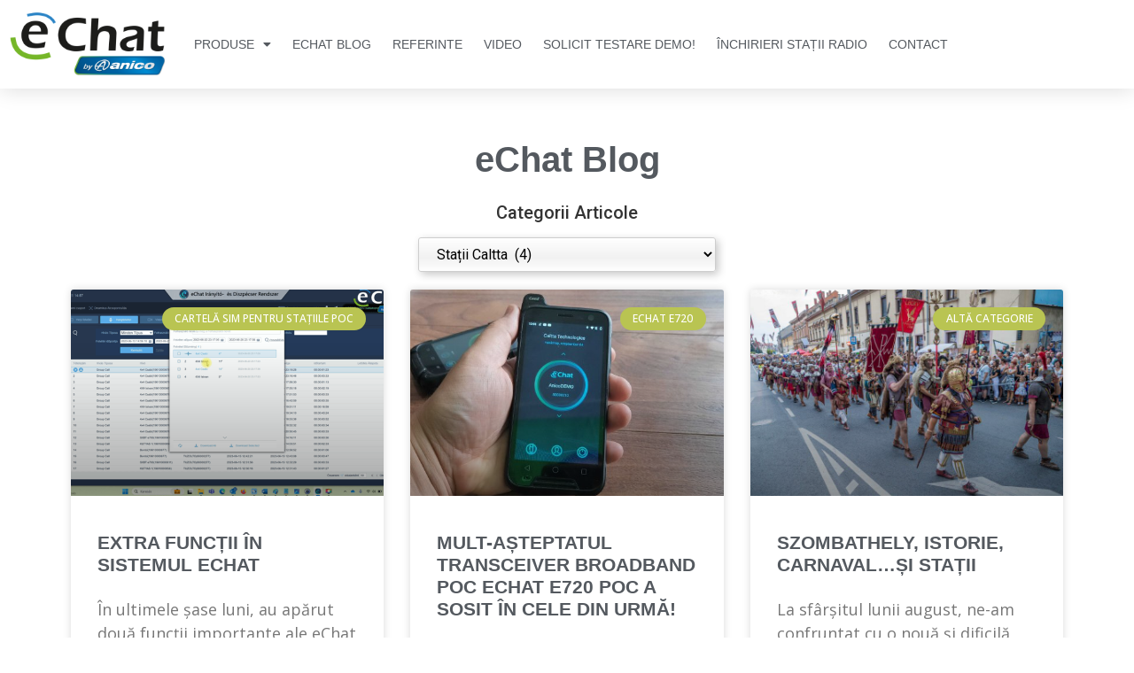

--- FILE ---
content_type: text/html; charset=UTF-8
request_url: https://echatstatiiradio.ro/kategoria/statii-emisie-receptie-caltta/
body_size: 90644
content:
<!doctype html>
<html lang="hu">
<head>
	<meta charset="UTF-8">
	<meta name="viewport" content="width=device-width, initial-scale=1">
	<link rel="profile" href="https://gmpg.org/xfn/11">
	<meta name='robots' content='index, follow, max-image-preview:large, max-snippet:-1, max-video-preview:-1' />

	<!-- This site is optimized with the Yoast SEO plugin v20.6 - https://yoast.com/wordpress/plugins/seo/ -->
	<title>Stații Caltta archívum - Statii Radio PoC eChat</title>
	<meta name="description" content="Faceți cunoștință cu transceiverele eChat PoC ZTE! Acoperire nelimitată, viteză mare, dispozitive de nivel industrial de la unul dintre cei mai cunoscuți producători din lume. Vă prezentăm PoC eChat!" />
	<link rel="canonical" href="https://echatstatiiradio.ro/kategoria/statii-emisie-receptie-caltta/" />
	<meta property="og:locale" content="hu_HU" />
	<meta property="og:type" content="article" />
	<meta property="og:title" content="Stații Caltta archívum - Statii Radio PoC eChat" />
	<meta property="og:description" content="Faceți cunoștință cu transceiverele eChat PoC ZTE! Acoperire nelimitată, viteză mare, dispozitive de nivel industrial de la unul dintre cei mai cunoscuți producători din lume. Vă prezentăm PoC eChat!" />
	<meta property="og:url" content="https://echatstatiiradio.ro/kategoria/statii-emisie-receptie-caltta/" />
	<meta property="og:site_name" content="Statii Radio PoC eChat" />
	<meta name="twitter:card" content="summary_large_image" />
	<script type="application/ld+json" class="yoast-schema-graph">{"@context":"https://schema.org","@graph":[{"@type":"CollectionPage","@id":"https://echatstatiiradio.ro/kategoria/statii-emisie-receptie-caltta/","url":"https://echatstatiiradio.ro/kategoria/statii-emisie-receptie-caltta/","name":"Stații Caltta archívum - Statii Radio PoC eChat","isPartOf":{"@id":"https://echatstatiiradio.ro/#website"},"primaryImageOfPage":{"@id":"https://echatstatiiradio.ro/kategoria/statii-emisie-receptie-caltta/#primaryimage"},"image":{"@id":"https://echatstatiiradio.ro/kategoria/statii-emisie-receptie-caltta/#primaryimage"},"thumbnailUrl":"https://echatstatiiradio.ro/wp-content/uploads/2022/02/Siversenyt_biztositottak_az_eChat-adovevokkel-1.jpg","description":"Faceți cunoștință cu transceiverele eChat PoC ZTE! Acoperire nelimitată, viteză mare, dispozitive de nivel industrial de la unul dintre cei mai cunoscuți producători din lume. Vă prezentăm PoC eChat!","breadcrumb":{"@id":"https://echatstatiiradio.ro/kategoria/statii-emisie-receptie-caltta/#breadcrumb"},"inLanguage":"hu"},{"@type":"ImageObject","inLanguage":"hu","@id":"https://echatstatiiradio.ro/kategoria/statii-emisie-receptie-caltta/#primaryimage","url":"https://echatstatiiradio.ro/wp-content/uploads/2022/02/Siversenyt_biztositottak_az_eChat-adovevokkel-1.jpg","contentUrl":"https://echatstatiiradio.ro/wp-content/uploads/2022/02/Siversenyt_biztositottak_az_eChat-adovevokkel-1.jpg","width":1600,"height":900},{"@type":"BreadcrumbList","@id":"https://echatstatiiradio.ro/kategoria/statii-emisie-receptie-caltta/#breadcrumb","itemListElement":[{"@type":"ListItem","position":1,"name":"Home","item":"https://echatstatiiradio.ro/"},{"@type":"ListItem","position":2,"name":"Stații Caltta"}]},{"@type":"WebSite","@id":"https://echatstatiiradio.ro/#website","url":"https://echatstatiiradio.ro/","name":"eChat POC internetalapú adóvevők","description":"Statii Radio PoC eChat de la Anico Kft.","publisher":{"@id":"https://echatstatiiradio.ro/#organization"},"potentialAction":[{"@type":"SearchAction","target":{"@type":"EntryPoint","urlTemplate":"https://echatstatiiradio.ro/?s={search_term_string}"},"query-input":"required name=search_term_string"}],"inLanguage":"hu"},{"@type":"Organization","@id":"https://echatstatiiradio.ro/#organization","name":"Anico Kft.","url":"https://echatstatiiradio.ro/","logo":{"@type":"ImageObject","inLanguage":"hu","@id":"https://echatstatiiradio.ro/#/schema/logo/image/","url":"https://echatstatiiradio.ro/wp-content/uploads/2020/04/logo-kek1a-png.png","contentUrl":"https://echatstatiiradio.ro/wp-content/uploads/2020/04/logo-kek1a-png.png","width":"1655","height":"412","caption":"Anico Kft."},"image":{"@id":"https://echatstatiiradio.ro/#/schema/logo/image/"},"sameAs":["https://www.facebook.com/AnicoHiradastechnika/","https://www.linkedin.com/company/18037735/admin/","https://www.youtube.com/channel/UCxaxB_d6jzuDnpwNgAzo_0g?view_as=subscriber"]}]}</script>
	<!-- / Yoast SEO plugin. -->


<link rel='dns-prefetch' href='//s.w.org' />
<link rel="alternate" type="application/rss+xml" title="Statii Radio PoC eChat &raquo; hírcsatorna" href="https://echatstatiiradio.ro/feed/" />
<link rel="alternate" type="application/rss+xml" title="Statii Radio PoC eChat &raquo; hozzászólás hírcsatorna" href="https://echatstatiiradio.ro/comments/feed/" />
<link rel="alternate" type="application/rss+xml" title="Statii Radio PoC eChat &raquo; Stații Caltta kategória hírcsatorna" href="https://echatstatiiradio.ro/kategoria/statii-emisie-receptie-caltta/feed/" />
<script type="text/javascript">
window._wpemojiSettings = {"baseUrl":"https:\/\/s.w.org\/images\/core\/emoji\/14.0.0\/72x72\/","ext":".png","svgUrl":"https:\/\/s.w.org\/images\/core\/emoji\/14.0.0\/svg\/","svgExt":".svg","source":{"concatemoji":"https:\/\/echatstatiiradio.ro\/wp-includes\/js\/wp-emoji-release.min.js?ver=6.0.8"}};
/*! This file is auto-generated */
!function(e,a,t){var n,r,o,i=a.createElement("canvas"),p=i.getContext&&i.getContext("2d");function s(e,t){var a=String.fromCharCode,e=(p.clearRect(0,0,i.width,i.height),p.fillText(a.apply(this,e),0,0),i.toDataURL());return p.clearRect(0,0,i.width,i.height),p.fillText(a.apply(this,t),0,0),e===i.toDataURL()}function c(e){var t=a.createElement("script");t.src=e,t.defer=t.type="text/javascript",a.getElementsByTagName("head")[0].appendChild(t)}for(o=Array("flag","emoji"),t.supports={everything:!0,everythingExceptFlag:!0},r=0;r<o.length;r++)t.supports[o[r]]=function(e){if(!p||!p.fillText)return!1;switch(p.textBaseline="top",p.font="600 32px Arial",e){case"flag":return s([127987,65039,8205,9895,65039],[127987,65039,8203,9895,65039])?!1:!s([55356,56826,55356,56819],[55356,56826,8203,55356,56819])&&!s([55356,57332,56128,56423,56128,56418,56128,56421,56128,56430,56128,56423,56128,56447],[55356,57332,8203,56128,56423,8203,56128,56418,8203,56128,56421,8203,56128,56430,8203,56128,56423,8203,56128,56447]);case"emoji":return!s([129777,127995,8205,129778,127999],[129777,127995,8203,129778,127999])}return!1}(o[r]),t.supports.everything=t.supports.everything&&t.supports[o[r]],"flag"!==o[r]&&(t.supports.everythingExceptFlag=t.supports.everythingExceptFlag&&t.supports[o[r]]);t.supports.everythingExceptFlag=t.supports.everythingExceptFlag&&!t.supports.flag,t.DOMReady=!1,t.readyCallback=function(){t.DOMReady=!0},t.supports.everything||(n=function(){t.readyCallback()},a.addEventListener?(a.addEventListener("DOMContentLoaded",n,!1),e.addEventListener("load",n,!1)):(e.attachEvent("onload",n),a.attachEvent("onreadystatechange",function(){"complete"===a.readyState&&t.readyCallback()})),(e=t.source||{}).concatemoji?c(e.concatemoji):e.wpemoji&&e.twemoji&&(c(e.twemoji),c(e.wpemoji)))}(window,document,window._wpemojiSettings);
</script>
<style type="text/css">
img.wp-smiley,
img.emoji {
	display: inline !important;
	border: none !important;
	box-shadow: none !important;
	height: 1em !important;
	width: 1em !important;
	margin: 0 0.07em !important;
	vertical-align: -0.1em !important;
	background: none !important;
	padding: 0 !important;
}
</style>
	<link rel='stylesheet' id='wp-block-library-css'  href='https://echatstatiiradio.ro/wp-includes/css/dist/block-library/style.min.css?ver=6.0.8' type='text/css' media='all' />
<style id='global-styles-inline-css' type='text/css'>
body{--wp--preset--color--black: #000000;--wp--preset--color--cyan-bluish-gray: #abb8c3;--wp--preset--color--white: #ffffff;--wp--preset--color--pale-pink: #f78da7;--wp--preset--color--vivid-red: #cf2e2e;--wp--preset--color--luminous-vivid-orange: #ff6900;--wp--preset--color--luminous-vivid-amber: #fcb900;--wp--preset--color--light-green-cyan: #7bdcb5;--wp--preset--color--vivid-green-cyan: #00d084;--wp--preset--color--pale-cyan-blue: #8ed1fc;--wp--preset--color--vivid-cyan-blue: #0693e3;--wp--preset--color--vivid-purple: #9b51e0;--wp--preset--gradient--vivid-cyan-blue-to-vivid-purple: linear-gradient(135deg,rgba(6,147,227,1) 0%,rgb(155,81,224) 100%);--wp--preset--gradient--light-green-cyan-to-vivid-green-cyan: linear-gradient(135deg,rgb(122,220,180) 0%,rgb(0,208,130) 100%);--wp--preset--gradient--luminous-vivid-amber-to-luminous-vivid-orange: linear-gradient(135deg,rgba(252,185,0,1) 0%,rgba(255,105,0,1) 100%);--wp--preset--gradient--luminous-vivid-orange-to-vivid-red: linear-gradient(135deg,rgba(255,105,0,1) 0%,rgb(207,46,46) 100%);--wp--preset--gradient--very-light-gray-to-cyan-bluish-gray: linear-gradient(135deg,rgb(238,238,238) 0%,rgb(169,184,195) 100%);--wp--preset--gradient--cool-to-warm-spectrum: linear-gradient(135deg,rgb(74,234,220) 0%,rgb(151,120,209) 20%,rgb(207,42,186) 40%,rgb(238,44,130) 60%,rgb(251,105,98) 80%,rgb(254,248,76) 100%);--wp--preset--gradient--blush-light-purple: linear-gradient(135deg,rgb(255,206,236) 0%,rgb(152,150,240) 100%);--wp--preset--gradient--blush-bordeaux: linear-gradient(135deg,rgb(254,205,165) 0%,rgb(254,45,45) 50%,rgb(107,0,62) 100%);--wp--preset--gradient--luminous-dusk: linear-gradient(135deg,rgb(255,203,112) 0%,rgb(199,81,192) 50%,rgb(65,88,208) 100%);--wp--preset--gradient--pale-ocean: linear-gradient(135deg,rgb(255,245,203) 0%,rgb(182,227,212) 50%,rgb(51,167,181) 100%);--wp--preset--gradient--electric-grass: linear-gradient(135deg,rgb(202,248,128) 0%,rgb(113,206,126) 100%);--wp--preset--gradient--midnight: linear-gradient(135deg,rgb(2,3,129) 0%,rgb(40,116,252) 100%);--wp--preset--duotone--dark-grayscale: url('#wp-duotone-dark-grayscale');--wp--preset--duotone--grayscale: url('#wp-duotone-grayscale');--wp--preset--duotone--purple-yellow: url('#wp-duotone-purple-yellow');--wp--preset--duotone--blue-red: url('#wp-duotone-blue-red');--wp--preset--duotone--midnight: url('#wp-duotone-midnight');--wp--preset--duotone--magenta-yellow: url('#wp-duotone-magenta-yellow');--wp--preset--duotone--purple-green: url('#wp-duotone-purple-green');--wp--preset--duotone--blue-orange: url('#wp-duotone-blue-orange');--wp--preset--font-size--small: 13px;--wp--preset--font-size--medium: 20px;--wp--preset--font-size--large: 36px;--wp--preset--font-size--x-large: 42px;}.has-black-color{color: var(--wp--preset--color--black) !important;}.has-cyan-bluish-gray-color{color: var(--wp--preset--color--cyan-bluish-gray) !important;}.has-white-color{color: var(--wp--preset--color--white) !important;}.has-pale-pink-color{color: var(--wp--preset--color--pale-pink) !important;}.has-vivid-red-color{color: var(--wp--preset--color--vivid-red) !important;}.has-luminous-vivid-orange-color{color: var(--wp--preset--color--luminous-vivid-orange) !important;}.has-luminous-vivid-amber-color{color: var(--wp--preset--color--luminous-vivid-amber) !important;}.has-light-green-cyan-color{color: var(--wp--preset--color--light-green-cyan) !important;}.has-vivid-green-cyan-color{color: var(--wp--preset--color--vivid-green-cyan) !important;}.has-pale-cyan-blue-color{color: var(--wp--preset--color--pale-cyan-blue) !important;}.has-vivid-cyan-blue-color{color: var(--wp--preset--color--vivid-cyan-blue) !important;}.has-vivid-purple-color{color: var(--wp--preset--color--vivid-purple) !important;}.has-black-background-color{background-color: var(--wp--preset--color--black) !important;}.has-cyan-bluish-gray-background-color{background-color: var(--wp--preset--color--cyan-bluish-gray) !important;}.has-white-background-color{background-color: var(--wp--preset--color--white) !important;}.has-pale-pink-background-color{background-color: var(--wp--preset--color--pale-pink) !important;}.has-vivid-red-background-color{background-color: var(--wp--preset--color--vivid-red) !important;}.has-luminous-vivid-orange-background-color{background-color: var(--wp--preset--color--luminous-vivid-orange) !important;}.has-luminous-vivid-amber-background-color{background-color: var(--wp--preset--color--luminous-vivid-amber) !important;}.has-light-green-cyan-background-color{background-color: var(--wp--preset--color--light-green-cyan) !important;}.has-vivid-green-cyan-background-color{background-color: var(--wp--preset--color--vivid-green-cyan) !important;}.has-pale-cyan-blue-background-color{background-color: var(--wp--preset--color--pale-cyan-blue) !important;}.has-vivid-cyan-blue-background-color{background-color: var(--wp--preset--color--vivid-cyan-blue) !important;}.has-vivid-purple-background-color{background-color: var(--wp--preset--color--vivid-purple) !important;}.has-black-border-color{border-color: var(--wp--preset--color--black) !important;}.has-cyan-bluish-gray-border-color{border-color: var(--wp--preset--color--cyan-bluish-gray) !important;}.has-white-border-color{border-color: var(--wp--preset--color--white) !important;}.has-pale-pink-border-color{border-color: var(--wp--preset--color--pale-pink) !important;}.has-vivid-red-border-color{border-color: var(--wp--preset--color--vivid-red) !important;}.has-luminous-vivid-orange-border-color{border-color: var(--wp--preset--color--luminous-vivid-orange) !important;}.has-luminous-vivid-amber-border-color{border-color: var(--wp--preset--color--luminous-vivid-amber) !important;}.has-light-green-cyan-border-color{border-color: var(--wp--preset--color--light-green-cyan) !important;}.has-vivid-green-cyan-border-color{border-color: var(--wp--preset--color--vivid-green-cyan) !important;}.has-pale-cyan-blue-border-color{border-color: var(--wp--preset--color--pale-cyan-blue) !important;}.has-vivid-cyan-blue-border-color{border-color: var(--wp--preset--color--vivid-cyan-blue) !important;}.has-vivid-purple-border-color{border-color: var(--wp--preset--color--vivid-purple) !important;}.has-vivid-cyan-blue-to-vivid-purple-gradient-background{background: var(--wp--preset--gradient--vivid-cyan-blue-to-vivid-purple) !important;}.has-light-green-cyan-to-vivid-green-cyan-gradient-background{background: var(--wp--preset--gradient--light-green-cyan-to-vivid-green-cyan) !important;}.has-luminous-vivid-amber-to-luminous-vivid-orange-gradient-background{background: var(--wp--preset--gradient--luminous-vivid-amber-to-luminous-vivid-orange) !important;}.has-luminous-vivid-orange-to-vivid-red-gradient-background{background: var(--wp--preset--gradient--luminous-vivid-orange-to-vivid-red) !important;}.has-very-light-gray-to-cyan-bluish-gray-gradient-background{background: var(--wp--preset--gradient--very-light-gray-to-cyan-bluish-gray) !important;}.has-cool-to-warm-spectrum-gradient-background{background: var(--wp--preset--gradient--cool-to-warm-spectrum) !important;}.has-blush-light-purple-gradient-background{background: var(--wp--preset--gradient--blush-light-purple) !important;}.has-blush-bordeaux-gradient-background{background: var(--wp--preset--gradient--blush-bordeaux) !important;}.has-luminous-dusk-gradient-background{background: var(--wp--preset--gradient--luminous-dusk) !important;}.has-pale-ocean-gradient-background{background: var(--wp--preset--gradient--pale-ocean) !important;}.has-electric-grass-gradient-background{background: var(--wp--preset--gradient--electric-grass) !important;}.has-midnight-gradient-background{background: var(--wp--preset--gradient--midnight) !important;}.has-small-font-size{font-size: var(--wp--preset--font-size--small) !important;}.has-medium-font-size{font-size: var(--wp--preset--font-size--medium) !important;}.has-large-font-size{font-size: var(--wp--preset--font-size--large) !important;}.has-x-large-font-size{font-size: var(--wp--preset--font-size--x-large) !important;}
</style>
<link rel='stylesheet' id='hello-elementor-theme-style-css'  href='https://echatstatiiradio.ro/wp-content/themes/hello-theme-master/theme.min.css?ver=2.1.2' type='text/css' media='all' />
<link rel='stylesheet' id='hello-elementor-child-style-css'  href='https://echatstatiiradio.ro/wp-content/themes/hello-theme-child-master/style.css?ver=1586438788' type='text/css' media='all' />
<link rel='stylesheet' id='hello-elementor-css'  href='https://echatstatiiradio.ro/wp-content/themes/hello-theme-master/style.min.css?ver=2.1.2' type='text/css' media='all' />
<link rel='stylesheet' id='elementor-icons-css'  href='https://echatstatiiradio.ro/wp-content/plugins/elementor/assets/lib/eicons/css/elementor-icons.min.css?ver=5.23.0' type='text/css' media='all' />
<link rel='stylesheet' id='elementor-frontend-css'  href='https://echatstatiiradio.ro/wp-content/plugins/elementor/assets/css/frontend.min.css?ver=3.16.3' type='text/css' media='all' />
<link rel='stylesheet' id='swiper-css'  href='https://echatstatiiradio.ro/wp-content/plugins/elementor/assets/lib/swiper/css/swiper.min.css?ver=5.3.6' type='text/css' media='all' />
<link rel='stylesheet' id='elementor-post-666-css'  href='https://echatstatiiradio.ro/wp-content/uploads/elementor/css/post-666.css?ver=1695124343' type='text/css' media='all' />
<link rel='stylesheet' id='elementor-pro-css'  href='https://echatstatiiradio.ro/wp-content/plugins/elementor-pro/assets/css/frontend.min.css?ver=3.16.1' type='text/css' media='all' />
<link rel='stylesheet' id='dce-animations-css'  href='https://echatstatiiradio.ro/wp-content/plugins/dynamic-animations-for-elementor/assets/css/dce-animations.css?ver=1.0.0' type='text/css' media='all' />
<link rel='stylesheet' id='elementor-global-css'  href='https://echatstatiiradio.ro/wp-content/uploads/elementor/css/global.css?ver=1695124343' type='text/css' media='all' />
<link rel='stylesheet' id='elementor-post-117-css'  href='https://echatstatiiradio.ro/wp-content/uploads/elementor/css/post-117.css?ver=1695124343' type='text/css' media='all' />
<link rel='stylesheet' id='elementor-post-103-css'  href='https://echatstatiiradio.ro/wp-content/uploads/elementor/css/post-103.css?ver=1695124343' type='text/css' media='all' />
<link rel='stylesheet' id='elementor-post-315-css'  href='https://echatstatiiradio.ro/wp-content/uploads/elementor/css/post-315.css?ver=1695124346' type='text/css' media='all' />
<link rel='stylesheet' id='eael-general-css'  href='https://echatstatiiradio.ro/wp-content/plugins/essential-addons-for-elementor-lite/assets/front-end/css/view/general.min.css?ver=5.9.24' type='text/css' media='all' />
<link rel='stylesheet' id='google-fonts-1-css'  href='https://fonts.googleapis.com/css?family=Open+Sans%3A100%2C100italic%2C200%2C200italic%2C300%2C300italic%2C400%2C400italic%2C500%2C500italic%2C600%2C600italic%2C700%2C700italic%2C800%2C800italic%2C900%2C900italic%7CRoboto%3A100%2C100italic%2C200%2C200italic%2C300%2C300italic%2C400%2C400italic%2C500%2C500italic%2C600%2C600italic%2C700%2C700italic%2C800%2C800italic%2C900%2C900italic&#038;display=auto&#038;subset=latin-ext&#038;ver=6.0.8' type='text/css' media='all' />
<link rel='stylesheet' id='elementor-icons-shared-0-css'  href='https://echatstatiiradio.ro/wp-content/plugins/elementor/assets/lib/font-awesome/css/fontawesome.min.css?ver=5.15.3' type='text/css' media='all' />
<link rel='stylesheet' id='elementor-icons-fa-solid-css'  href='https://echatstatiiradio.ro/wp-content/plugins/elementor/assets/lib/font-awesome/css/solid.min.css?ver=5.15.3' type='text/css' media='all' />
<link rel='stylesheet' id='elementor-icons-fa-brands-css'  href='https://echatstatiiradio.ro/wp-content/plugins/elementor/assets/lib/font-awesome/css/brands.min.css?ver=5.15.3' type='text/css' media='all' />
<link rel="preconnect" href="https://fonts.gstatic.com/" crossorigin><script src='//echatstatiiradio.ro/wp-content/cache/wpfc-minified/324100k9/e3q6p.js' type="text/javascript"></script>
<!-- <script type='text/javascript' src='https://echatstatiiradio.ro/wp-includes/js/jquery/jquery.min.js?ver=3.6.0' id='jquery-core-js'></script> -->
<!-- <script type='text/javascript' src='https://echatstatiiradio.ro/wp-includes/js/jquery/jquery-migrate.min.js?ver=3.3.2' id='jquery-migrate-js'></script> -->
<link rel="https://api.w.org/" href="https://echatstatiiradio.ro/wp-json/" /><link rel="alternate" type="application/json" href="https://echatstatiiradio.ro/wp-json/wp/v2/categories/22" /><link rel="EditURI" type="application/rsd+xml" title="RSD" href="https://echatstatiiradio.ro/xmlrpc.php?rsd" />
<link rel="wlwmanifest" type="application/wlwmanifest+xml" href="https://echatstatiiradio.ro/wp-includes/wlwmanifest.xml" /> 
<meta name="generator" content="WordPress 6.0.8" />
<!-- Global site tag (gtag.js) - Google Analytics -->
<script async src="https://www.googletagmanager.com/gtag/js?id=G-F39NVFGGB4"></script>
<script>
  window.dataLayer = window.dataLayer || [];
  function gtag(){dataLayer.push(arguments);}
  gtag('js', new Date());

  gtag('config', 'G-F39NVFGGB4');
</script>

<meta name="facebook-domain-verification" content="rfzrxw83ce90lco1ta5bcrc2iot1x4" /><meta name="generator" content="Elementor 3.16.3; features: e_dom_optimization, e_optimized_assets_loading, additional_custom_breakpoints; settings: css_print_method-external, google_font-enabled, font_display-auto">
<link rel="icon" href="https://echatstatiiradio.ro/wp-content/uploads/2020/04/cropped-echat-favicon-1-32x32.png" sizes="32x32" />
<link rel="icon" href="https://echatstatiiradio.ro/wp-content/uploads/2020/04/cropped-echat-favicon-1-192x192.png" sizes="192x192" />
<link rel="apple-touch-icon" href="https://echatstatiiradio.ro/wp-content/uploads/2020/04/cropped-echat-favicon-1-180x180.png" />
<meta name="msapplication-TileImage" content="https://echatstatiiradio.ro/wp-content/uploads/2020/04/cropped-echat-favicon-1-270x270.png" />
</head>
<body data-rsssl=1 class="archive category category-statii-emisie-receptie-caltta category-22 wp-custom-logo cookies-not-set elementor-default elementor-template-full-width elementor-kit-666 elementor-page-315">

		<div data-elementor-type="header" data-elementor-id="117" class="elementor elementor-117 elementor-location-header" data-elementor-post-type="elementor_library">
								<header class="elementor-section elementor-top-section elementor-element elementor-element-317d49 elementor-section-content-middle elementor-section-height-min-height elementor-section-stretched elementor-section-full_width elementor-section-height-default elementor-section-items-middle" data-id="317d49" data-element_type="section" data-settings="{&quot;background_background&quot;:&quot;classic&quot;,&quot;sticky&quot;:&quot;top&quot;,&quot;stretch_section&quot;:&quot;section-stretched&quot;,&quot;sticky_on&quot;:[&quot;desktop&quot;,&quot;tablet&quot;,&quot;mobile&quot;],&quot;sticky_offset&quot;:0,&quot;sticky_effects_offset&quot;:0}">
						<div class="elementor-container elementor-column-gap-default">
					<div class="elementor-column elementor-col-50 elementor-top-column elementor-element elementor-element-e4ef10e" data-id="e4ef10e" data-element_type="column">
			<div class="elementor-widget-wrap elementor-element-populated">
								<div class="elementor-element elementor-element-5e57bef3 elementor-widget elementor-widget-image" data-id="5e57bef3" data-element_type="widget" data-widget_type="image.default">
				<div class="elementor-widget-container">
																<a href="https://echatstatiiradio.ro">
							<img src="https://echatstatiiradio.ro/wp-content/uploads/elementor/thumbs/Anico_eChat_logo_fekete-p3rkz107f5ljbcv7jvjhikzsdsb37d90zx9348t1us.png" title="Anico_eChat_logo_fekete" alt="Anico_eChat_logo_fekete" loading="lazy" />								</a>
															</div>
				</div>
					</div>
		</div>
				<div class="elementor-column elementor-col-50 elementor-top-column elementor-element elementor-element-2c89ac39" data-id="2c89ac39" data-element_type="column">
			<div class="elementor-widget-wrap elementor-element-populated">
								<div class="elementor-element elementor-element-1a79319b elementor-nav-menu__align-left elementor-nav-menu--dropdown-mobile elementor-nav-menu--stretch elementor-nav-menu__text-align-center elementor-nav-menu--toggle elementor-nav-menu--burger elementor-widget elementor-widget-nav-menu" data-id="1a79319b" data-element_type="widget" data-settings="{&quot;full_width&quot;:&quot;stretch&quot;,&quot;layout&quot;:&quot;horizontal&quot;,&quot;submenu_icon&quot;:{&quot;value&quot;:&quot;&lt;i class=\&quot;fas fa-caret-down\&quot;&gt;&lt;\/i&gt;&quot;,&quot;library&quot;:&quot;fa-solid&quot;},&quot;toggle&quot;:&quot;burger&quot;}" data-widget_type="nav-menu.default">
				<div class="elementor-widget-container">
						<nav class="elementor-nav-menu--main elementor-nav-menu__container elementor-nav-menu--layout-horizontal e--pointer-background e--animation-fade">
				<ul id="menu-1-1a79319b" class="elementor-nav-menu"><li class="menu-item menu-item-type-post_type menu-item-object-page menu-item-has-children menu-item-451"><a href="https://echatstatiiradio.ro/produse/" class="elementor-item">Produse</a>
<ul class="sub-menu elementor-nav-menu--dropdown">
	<li class="menu-item menu-item-type-post_type menu-item-object-page menu-item-456"><a href="https://echatstatiiradio.ro/zte-e350/" class="elementor-sub-item">eChat E350</a></li>
	<li class="menu-item menu-item-type-post_type menu-item-object-page menu-item-1462"><a href="https://echatstatiiradio.ro/echat-e360/" class="elementor-sub-item">eChat E360</a></li>
	<li class="menu-item menu-item-type-post_type menu-item-object-page menu-item-2587"><a href="https://echatstatiiradio.ro/echat-e600/" class="elementor-sub-item">eChat E600</a></li>
	<li class="menu-item menu-item-type-post_type menu-item-object-page menu-item-2590"><a href="https://echatstatiiradio.ro/echat-e690/" class="elementor-sub-item">eChat E690</a></li>
	<li class="menu-item menu-item-type-post_type menu-item-object-page menu-item-1615"><a href="https://echatstatiiradio.ro/zte-e700/" class="elementor-sub-item">eChat E700</a></li>
	<li class="menu-item menu-item-type-post_type menu-item-object-page menu-item-2689"><a href="https://echatstatiiradio.ro/echat-e720/" class="elementor-sub-item">eChat E720</a></li>
	<li class="menu-item menu-item-type-post_type menu-item-object-page menu-item-1640"><a href="https://echatstatiiradio.ro/accesorii-statii-echat/" class="elementor-sub-item">Accesorii stații eChat</a></li>
	<li class="menu-item menu-item-type-post_type menu-item-object-page menu-item-1021"><a href="https://echatstatiiradio.ro/program_dispecerat/" class="elementor-sub-item">Program Dispecerat</a></li>
</ul>
</li>
<li class="menu-item menu-item-type-post_type menu-item-object-page current_page_parent menu-item-383"><a href="https://echatstatiiradio.ro/blog/" class="elementor-item">eChat BLOG</a></li>
<li class="menu-item menu-item-type-post_type menu-item-object-page menu-item-844"><a href="https://echatstatiiradio.ro/studii-de-caz-2/" class="elementor-item">Referinte</a></li>
<li class="menu-item menu-item-type-post_type menu-item-object-page menu-item-884"><a href="https://echatstatiiradio.ro/video/" class="elementor-item">Video</a></li>
<li class="menu-item menu-item-type-post_type menu-item-object-page menu-item-910"><a href="https://echatstatiiradio.ro/solicitare-demo/" class="elementor-item">Solicit Testare Demo!</a></li>
<li class="menu-item menu-item-type-post_type menu-item-object-page menu-item-2152"><a href="https://echatstatiiradio.ro/inchirieri-statii-radio/" class="elementor-item">Închirieri stații radio</a></li>
<li class="menu-item menu-item-type-post_type menu-item-object-page menu-item-502"><a href="https://echatstatiiradio.ro/contact/" class="elementor-item">Contact</a></li>
</ul>			</nav>
					<div class="elementor-menu-toggle" role="button" tabindex="0" aria-label="Menü kapcsoló" aria-expanded="false">
			<i aria-hidden="true" role="presentation" class="elementor-menu-toggle__icon--open eicon-menu-bar"></i><i aria-hidden="true" role="presentation" class="elementor-menu-toggle__icon--close eicon-close"></i>			<span class="elementor-screen-only">Menü</span>
		</div>
					<nav class="elementor-nav-menu--dropdown elementor-nav-menu__container" aria-hidden="true">
				<ul id="menu-2-1a79319b" class="elementor-nav-menu"><li class="menu-item menu-item-type-post_type menu-item-object-page menu-item-has-children menu-item-451"><a href="https://echatstatiiradio.ro/produse/" class="elementor-item" tabindex="-1">Produse</a>
<ul class="sub-menu elementor-nav-menu--dropdown">
	<li class="menu-item menu-item-type-post_type menu-item-object-page menu-item-456"><a href="https://echatstatiiradio.ro/zte-e350/" class="elementor-sub-item" tabindex="-1">eChat E350</a></li>
	<li class="menu-item menu-item-type-post_type menu-item-object-page menu-item-1462"><a href="https://echatstatiiradio.ro/echat-e360/" class="elementor-sub-item" tabindex="-1">eChat E360</a></li>
	<li class="menu-item menu-item-type-post_type menu-item-object-page menu-item-2587"><a href="https://echatstatiiradio.ro/echat-e600/" class="elementor-sub-item" tabindex="-1">eChat E600</a></li>
	<li class="menu-item menu-item-type-post_type menu-item-object-page menu-item-2590"><a href="https://echatstatiiradio.ro/echat-e690/" class="elementor-sub-item" tabindex="-1">eChat E690</a></li>
	<li class="menu-item menu-item-type-post_type menu-item-object-page menu-item-1615"><a href="https://echatstatiiradio.ro/zte-e700/" class="elementor-sub-item" tabindex="-1">eChat E700</a></li>
	<li class="menu-item menu-item-type-post_type menu-item-object-page menu-item-2689"><a href="https://echatstatiiradio.ro/echat-e720/" class="elementor-sub-item" tabindex="-1">eChat E720</a></li>
	<li class="menu-item menu-item-type-post_type menu-item-object-page menu-item-1640"><a href="https://echatstatiiradio.ro/accesorii-statii-echat/" class="elementor-sub-item" tabindex="-1">Accesorii stații eChat</a></li>
	<li class="menu-item menu-item-type-post_type menu-item-object-page menu-item-1021"><a href="https://echatstatiiradio.ro/program_dispecerat/" class="elementor-sub-item" tabindex="-1">Program Dispecerat</a></li>
</ul>
</li>
<li class="menu-item menu-item-type-post_type menu-item-object-page current_page_parent menu-item-383"><a href="https://echatstatiiradio.ro/blog/" class="elementor-item" tabindex="-1">eChat BLOG</a></li>
<li class="menu-item menu-item-type-post_type menu-item-object-page menu-item-844"><a href="https://echatstatiiradio.ro/studii-de-caz-2/" class="elementor-item" tabindex="-1">Referinte</a></li>
<li class="menu-item menu-item-type-post_type menu-item-object-page menu-item-884"><a href="https://echatstatiiradio.ro/video/" class="elementor-item" tabindex="-1">Video</a></li>
<li class="menu-item menu-item-type-post_type menu-item-object-page menu-item-910"><a href="https://echatstatiiradio.ro/solicitare-demo/" class="elementor-item" tabindex="-1">Solicit Testare Demo!</a></li>
<li class="menu-item menu-item-type-post_type menu-item-object-page menu-item-2152"><a href="https://echatstatiiradio.ro/inchirieri-statii-radio/" class="elementor-item" tabindex="-1">Închirieri stații radio</a></li>
<li class="menu-item menu-item-type-post_type menu-item-object-page menu-item-502"><a href="https://echatstatiiradio.ro/contact/" class="elementor-item" tabindex="-1">Contact</a></li>
</ul>			</nav>
				</div>
				</div>
					</div>
		</div>
							</div>
		</header>
						</div>
				<div data-elementor-type="archive" data-elementor-id="315" class="elementor elementor-315 elementor-location-archive" data-elementor-post-type="elementor_library">
								<section class="elementor-section elementor-top-section elementor-element elementor-element-31bf3949 elementor-section-boxed elementor-section-height-default elementor-section-height-default" data-id="31bf3949" data-element_type="section">
						<div class="elementor-container elementor-column-gap-default">
					<div class="elementor-column elementor-col-100 elementor-top-column elementor-element elementor-element-7ca66228" data-id="7ca66228" data-element_type="column">
			<div class="elementor-widget-wrap elementor-element-populated">
								<div class="elementor-element elementor-element-c236f44 elementor-widget elementor-widget-heading" data-id="c236f44" data-element_type="widget" data-widget_type="heading.default">
				<div class="elementor-widget-container">
			<h1 class="elementor-heading-title elementor-size-default">eChat Blog</h1>		</div>
				</div>
				<div class="elementor-element elementor-element-49a997b elementor-widget elementor-widget-wp-widget-categories" data-id="49a997b" data-element_type="widget" data-widget_type="wp-widget-categories.default">
				<div class="elementor-widget-container">
			<h5>Categorii Articole</h5><form action="https://echatstatiiradio.ro" method="get"><label class="screen-reader-text" for="cat">Categorii Articole</label><select  name='cat' id='cat' class='postform' >
	<option value='-1'>Kategória kijelölése</option>
	<option class="level-0" value="1">Altă categorie&nbsp;&nbsp;(11)</option>
	<option class="level-0" value="23">Cartelă SIM pentru stațiile PoC&nbsp;&nbsp;(4)</option>
	<option class="level-0" value="35">Evoluții eChat&nbsp;&nbsp;(3)</option>
	<option class="level-0" value="31">Închirieri stații radio&nbsp;&nbsp;(2)</option>
	<option class="level-0" value="36">Înregistrare convorbiri&nbsp;&nbsp;(1)</option>
	<option class="level-0" value="30">Licența de frecvență&nbsp;&nbsp;(2)</option>
	<option class="level-0" value="27">Program dispecerat eChat&nbsp;&nbsp;(12)</option>
	<option class="level-0" value="33">Raza de acțiune&nbsp;&nbsp;(5)</option>
	<option class="level-0" value="20">Stație PoC&nbsp;&nbsp;(23)</option>
	<option class="level-1" value="21">&nbsp;&nbsp;&nbsp;Stație eChat&nbsp;&nbsp;(21)</option>
	<option class="level-2" value="26">&nbsp;&nbsp;&nbsp;&nbsp;&nbsp;&nbsp;eChat E350&nbsp;&nbsp;(10)</option>
	<option class="level-2" value="32">&nbsp;&nbsp;&nbsp;&nbsp;&nbsp;&nbsp;eChat E360&nbsp;&nbsp;(4)</option>
	<option class="level-2" value="24">&nbsp;&nbsp;&nbsp;&nbsp;&nbsp;&nbsp;eChat E700&nbsp;&nbsp;(5)</option>
	<option class="level-2" value="68">&nbsp;&nbsp;&nbsp;&nbsp;&nbsp;&nbsp;eChat E720&nbsp;&nbsp;(2)</option>
	<option class="level-0" value="22" selected="selected">Stații Caltta&nbsp;&nbsp;(4)</option>
	<option class="level-0" value="25">Test eChat&nbsp;&nbsp;(4)</option>
</select>
</form>
<script type="text/javascript">
/* <![CDATA[ */
(function() {
	var dropdown = document.getElementById( "cat" );
	function onCatChange() {
		if ( dropdown.options[ dropdown.selectedIndex ].value > 0 ) {
			dropdown.parentNode.submit();
		}
	}
	dropdown.onchange = onCatChange;
})();
/* ]]> */
</script>

					</div>
				</div>
				<div class="elementor-element elementor-element-5f79d51 elementor-grid-3 elementor-grid-tablet-2 elementor-grid-mobile-1 elementor-posts--thumbnail-top elementor-card-shadow-yes elementor-posts__hover-gradient elementor-invisible elementor-widget elementor-widget-posts" data-id="5f79d51" data-element_type="widget" data-settings="{&quot;pagination_type&quot;:&quot;numbers_and_prev_next&quot;,&quot;_animation&quot;:&quot;fadeInUp&quot;,&quot;cards_columns&quot;:&quot;3&quot;,&quot;cards_columns_tablet&quot;:&quot;2&quot;,&quot;cards_columns_mobile&quot;:&quot;1&quot;,&quot;cards_row_gap&quot;:{&quot;unit&quot;:&quot;px&quot;,&quot;size&quot;:35,&quot;sizes&quot;:[]},&quot;cards_row_gap_tablet&quot;:{&quot;unit&quot;:&quot;px&quot;,&quot;size&quot;:&quot;&quot;,&quot;sizes&quot;:[]},&quot;cards_row_gap_mobile&quot;:{&quot;unit&quot;:&quot;px&quot;,&quot;size&quot;:&quot;&quot;,&quot;sizes&quot;:[]}}" data-widget_type="posts.cards">
				<div class="elementor-widget-container">
					<div class="elementor-posts-container elementor-posts elementor-posts--skin-cards elementor-grid">
				<article class="elementor-post elementor-grid-item post-2739 post type-post status-publish format-standard has-post-thumbnail hentry category-vartela-sim-pentru-statii-poc category-echat-e360 category-echat-e700 category-echat-e720 category-echat-evolutii category-statie-poc tag-e700 tag-echat tag-echat-e700 tag-echat-e720 tag-poc tag-statie-poc tag-statii-echat">
			<div class="elementor-post__card">
				<a class="elementor-post__thumbnail__link" href="https://echatstatiiradio.ro/extra-functii-in-sistemul-echat/" tabindex="-1" ><div class="elementor-post__thumbnail"><img width="768" height="432" src="https://echatstatiiradio.ro/wp-content/uploads/2023/09/Kep3-768x432.png" class="attachment-medium_large size-medium_large wp-image-2741" alt="eChat dispatcher" loading="lazy" srcset="https://echatstatiiradio.ro/wp-content/uploads/2023/09/Kep3-768x432.png 768w, https://echatstatiiradio.ro/wp-content/uploads/2023/09/Kep3-300x169.png 300w, https://echatstatiiradio.ro/wp-content/uploads/2023/09/Kep3-1024x576.png 1024w, https://echatstatiiradio.ro/wp-content/uploads/2023/09/Kep3.png 1361w" sizes="(max-width: 768px) 100vw, 768px" /></div></a>
				<div class="elementor-post__badge">Cartelă SIM pentru stațiile PoC</div>
				<div class="elementor-post__text">
				<h1 class="elementor-post__title">
			<a href="https://echatstatiiradio.ro/extra-functii-in-sistemul-echat/" >
				EXTRA FUNCȚII ÎN SISTEMUL ECHAT			</a>
		</h1>
				<div class="elementor-post__excerpt">
			<p>În ultimele șase luni, au apărut două funcții importante ale eChat care merită analizate. Acestea sunt funcțiile de înregistrare vocală</p>
		</div>
		
		<a class="elementor-post__read-more" href="https://echatstatiiradio.ro/extra-functii-in-sistemul-echat/" aria-label="Read more about EXTRA FUNCȚII ÎN SISTEMUL ECHAT" tabindex="-1" >
			Citeste mai departe »		</a>

				</div>
				<div class="elementor-post__meta-data">
					<span class="elementor-post-date">
			09/19/2023		</span>
				</div>
					</div>
		</article>
				<article class="elementor-post elementor-grid-item post-2669 post type-post status-publish format-standard has-post-thumbnail hentry category-echat-e720 category-statie-poc tag-e700 tag-echat tag-statie-poc tag-statie-radio">
			<div class="elementor-post__card">
				<a class="elementor-post__thumbnail__link" href="https://echatstatiiradio.ro/broadband-poc-echat-e720/" tabindex="-1" ><div class="elementor-post__thumbnail"><img width="768" height="355" src="https://echatstatiiradio.ro/wp-content/uploads/2022/10/e720_optimized-768x355.jpg" class="attachment-medium_large size-medium_large wp-image-2670" alt="eChat E720" loading="lazy" srcset="https://echatstatiiradio.ro/wp-content/uploads/2022/10/e720_optimized-768x355.jpg 768w, https://echatstatiiradio.ro/wp-content/uploads/2022/10/e720_optimized-300x139.jpg 300w, https://echatstatiiradio.ro/wp-content/uploads/2022/10/e720_optimized-1024x473.jpg 1024w, https://echatstatiiradio.ro/wp-content/uploads/2022/10/e720_optimized-1536x709.jpg 1536w, https://echatstatiiradio.ro/wp-content/uploads/2022/10/e720_optimized-2048x946.jpg 2048w" sizes="(max-width: 768px) 100vw, 768px" /></div></a>
				<div class="elementor-post__badge">eChat E720</div>
				<div class="elementor-post__text">
				<h1 class="elementor-post__title">
			<a href="https://echatstatiiradio.ro/broadband-poc-echat-e720/" >
				Mult-așteptatul transceiver broadband POC eChat E720 POC a sosit în cele din urmă!			</a>
		</h1>
				<div class="elementor-post__excerpt">
			<p>Deocamdată, sunt disponibile doar variantele demo, dar în curând va sosi transportul și dispozitivul va putea fi achiziționat de la</p>
		</div>
		
		<a class="elementor-post__read-more" href="https://echatstatiiradio.ro/broadband-poc-echat-e720/" aria-label="Read more about Mult-așteptatul transceiver broadband POC eChat E720 POC a sosit în cele din urmă!" tabindex="-1" >
			Citeste mai departe »		</a>

				</div>
				<div class="elementor-post__meta-data">
					<span class="elementor-post-date">
			10/10/2022		</span>
				</div>
					</div>
		</article>
				<article class="elementor-post elementor-grid-item post-2653 post type-post status-publish format-standard has-post-thumbnail hentry category-altele category-vartela-sim-pentru-statii-poc category-echat-e350 category-program-dispecerat-echat tag-dispecerizare tag-e350 tag-echat tag-poc tag-statie-poc tag-statie-radio tag-statii-echat">
			<div class="elementor-post__card">
				<a class="elementor-post__thumbnail__link" href="https://echatstatiiradio.ro/szombathely-istorie-carnaval-si-statii/" tabindex="-1" ><div class="elementor-post__thumbnail"><img width="768" height="512" src="https://echatstatiiradio.ro/wp-content/uploads/2022/09/savariaindex_optimized-768x512.jpg" class="attachment-medium_large size-medium_large wp-image-2660" alt="Savaria carnival" loading="lazy" srcset="https://echatstatiiradio.ro/wp-content/uploads/2022/09/savariaindex_optimized-768x512.jpg 768w, https://echatstatiiradio.ro/wp-content/uploads/2022/09/savariaindex_optimized-300x200.jpg 300w, https://echatstatiiradio.ro/wp-content/uploads/2022/09/savariaindex_optimized-1024x683.jpg 1024w, https://echatstatiiradio.ro/wp-content/uploads/2022/09/savariaindex_optimized-1536x1024.jpg 1536w, https://echatstatiiradio.ro/wp-content/uploads/2022/09/savariaindex_optimized-2048x1365.jpg 2048w" sizes="(max-width: 768px) 100vw, 768px" /></div></a>
				<div class="elementor-post__badge">Altă categorie</div>
				<div class="elementor-post__text">
				<h1 class="elementor-post__title">
			<a href="https://echatstatiiradio.ro/szombathely-istorie-carnaval-si-statii/" >
				Szombathely, istorie, carnaval&#8230;și stații			</a>
		</h1>
				<div class="elementor-post__excerpt">
			<p>La sfârșitul lunii august, ne-am confruntat cu o nouă și dificilă sarcină. În acest an, a avut loc pentru a</p>
		</div>
		
		<a class="elementor-post__read-more" href="https://echatstatiiradio.ro/szombathely-istorie-carnaval-si-statii/" aria-label="Read more about Szombathely, istorie, carnaval&#8230;și stații" tabindex="-1" >
			Citeste mai departe »		</a>

				</div>
				<div class="elementor-post__meta-data">
					<span class="elementor-post-date">
			09/22/2022		</span>
				</div>
					</div>
		</article>
				<article class="elementor-post elementor-grid-item post-2636 post type-post status-publish format-standard has-post-thumbnail hentry category-altele category-vartela-sim-pentru-statii-poc category-echat-e350 category-program-dispecerat-echat category-statie-poc tag-e360 tag-echat tag-gps tag-program-dispecerat tag-statie-poc">
			<div class="elementor-post__card">
				<a class="elementor-post__thumbnail__link" href="https://echatstatiiradio.ro/echat_poc_tatabanya-4x4-asociatie/" tabindex="-1" ><div class="elementor-post__thumbnail"><img width="768" height="413" src="https://echatstatiiradio.ro/wp-content/uploads/2022/07/20220706_205540-768x413.jpg" class="attachment-medium_large size-medium_large wp-image-2641" alt="eChat E360" loading="lazy" srcset="https://echatstatiiradio.ro/wp-content/uploads/2022/07/20220706_205540-768x413.jpg 768w, https://echatstatiiradio.ro/wp-content/uploads/2022/07/20220706_205540-300x161.jpg 300w, https://echatstatiiradio.ro/wp-content/uploads/2022/07/20220706_205540-1024x551.jpg 1024w, https://echatstatiiradio.ro/wp-content/uploads/2022/07/20220706_205540-1536x826.jpg 1536w, https://echatstatiiradio.ro/wp-content/uploads/2022/07/20220706_205540-2048x1101.jpg 2048w" sizes="(max-width: 768px) 100vw, 768px" /></div></a>
				<div class="elementor-post__badge">Altă categorie</div>
				<div class="elementor-post__text">
				<h1 class="elementor-post__title">
			<a href="https://echatstatiiradio.ro/echat_poc_tatabanya-4x4-asociatie/" >
				Asociația de Protecție Civilă și Pompieri Voluntari, Tatabánya 4×4 Off-Road			</a>
		</h1>
				<div class="elementor-post__excerpt">
			<p>Asociația de Protecție Civilă și Pompieri Voluntari, Tatabánya 4×4 Off-Road Echipa noastră a fost înființată în 2006 ca o asociație</p>
		</div>
		
		<a class="elementor-post__read-more" href="https://echatstatiiradio.ro/echat_poc_tatabanya-4x4-asociatie/" aria-label="Read more about Asociația de Protecție Civilă și Pompieri Voluntari, Tatabánya 4×4 Off-Road" tabindex="-1" >
			Citeste mai departe »		</a>

				</div>
				<div class="elementor-post__meta-data">
					<span class="elementor-post-date">
			07/18/2022		</span>
				</div>
					</div>
		</article>
				<article class="elementor-post elementor-grid-item post-2618 post type-post status-publish format-standard has-post-thumbnail hentry category-altele category-echat-e350 category-inchiriere-statii-radio category-program-dispecerat-echat category-raza-de-actiune category-statie-poc category-test-echat tag-e350 tag-echat tag-statie-poc tag-statii-echat">
			<div class="elementor-post__card">
				<a class="elementor-post__thumbnail__link" href="https://echatstatiiradio.ro/unita-armed-company-kft/" tabindex="-1" ><div class="elementor-post__thumbnail"><img width="768" height="512" src="https://echatstatiiradio.ro/wp-content/uploads/2022/05/DSC_7363-768x512.jpg" class="attachment-medium_large size-medium_large wp-image-2624" alt="eChat" loading="lazy" srcset="https://echatstatiiradio.ro/wp-content/uploads/2022/05/DSC_7363-768x512.jpg 768w, https://echatstatiiradio.ro/wp-content/uploads/2022/05/DSC_7363-300x200.jpg 300w, https://echatstatiiradio.ro/wp-content/uploads/2022/05/DSC_7363-1024x683.jpg 1024w, https://echatstatiiradio.ro/wp-content/uploads/2022/05/DSC_7363-1536x1025.jpg 1536w, https://echatstatiiradio.ro/wp-content/uploads/2022/05/DSC_7363-2048x1367.jpg 2048w" sizes="(max-width: 768px) 100vw, 768px" /></div></a>
				<div class="elementor-post__badge">Altă categorie</div>
				<div class="elementor-post__text">
				<h1 class="elementor-post__title">
			<a href="https://echatstatiiradio.ro/unita-armed-company-kft/" >
				Unita Armed COMPANY KFT.			</a>
		</h1>
				<div class="elementor-post__excerpt">
			<p>Unita Armed Company Ltd. a început cu o închiriere zilnică și, după 3 luni, a semnat pentru o închiriere anuală.</p>
		</div>
		
		<a class="elementor-post__read-more" href="https://echatstatiiradio.ro/unita-armed-company-kft/" aria-label="Read more about Unita Armed COMPANY KFT." tabindex="-1" >
			Citeste mai departe »		</a>

				</div>
				<div class="elementor-post__meta-data">
					<span class="elementor-post-date">
			05/19/2022		</span>
				</div>
					</div>
		</article>
				<article class="elementor-post elementor-grid-item post-2609 post type-post status-publish format-standard has-post-thumbnail hentry category-altele category-echat-evolutii category-program-dispecerat-echat category-statie-poc">
			<div class="elementor-post__card">
				<a class="elementor-post__thumbnail__link" href="https://echatstatiiradio.ro/statii-echat10-motive-care-fac-ideale-sistemul-si-statiile-echat-pentru-comunicarea-in-grup/" tabindex="-1" ><div class="elementor-post__thumbnail"><img width="768" height="573" src="https://echatstatiiradio.ro/wp-content/uploads/2020/02/echat-e350-ipar-768x573.jpg" class="attachment-medium_large size-medium_large wp-image-642" alt="ZTE eChat E350 POC adóvevő" loading="lazy" srcset="https://echatstatiiradio.ro/wp-content/uploads/2020/02/echat-e350-ipar-768x573.jpg 768w, https://echatstatiiradio.ro/wp-content/uploads/2020/02/echat-e350-ipar-300x224.jpg 300w, https://echatstatiiradio.ro/wp-content/uploads/2020/02/echat-e350-ipar-1024x765.jpg 1024w, https://echatstatiiradio.ro/wp-content/uploads/2020/02/echat-e350-ipar.jpg 1172w" sizes="(max-width: 768px) 100vw, 768px" /></div></a>
				<div class="elementor-post__badge">Altă categorie</div>
				<div class="elementor-post__text">
				<h1 class="elementor-post__title">
			<a href="https://echatstatiiradio.ro/statii-echat10-motive-care-fac-ideale-sistemul-si-statiile-echat-pentru-comunicarea-in-grup/" >
				Stații EChat,10 Motive care fac ideale sistemul și stațiile eChat pentru comunicarea în grup			</a>
		</h1>
				<div class="elementor-post__excerpt">
			<p>Unele activități profesionale necesită o echipă calificată corespunzătoare. Comunicarea rapidă și stabilă între membrii unei echipe bine calificate este de</p>
		</div>
		
		<a class="elementor-post__read-more" href="https://echatstatiiradio.ro/statii-echat10-motive-care-fac-ideale-sistemul-si-statiile-echat-pentru-comunicarea-in-grup/" aria-label="Read more about Stații EChat,10 Motive care fac ideale sistemul și stațiile eChat pentru comunicarea în grup" tabindex="-1" >
			Citeste mai departe »		</a>

				</div>
				<div class="elementor-post__meta-data">
					<span class="elementor-post-date">
			05/06/2022		</span>
				</div>
					</div>
		</article>
				<article class="elementor-post elementor-grid-item post-2595 post type-post status-publish format-standard has-post-thumbnail hentry category-echat-e350 category-echat-e360 category-echat-e700 category-statie-echat category-statie-poc category-statii-emisie-receptie-caltta">
			<div class="elementor-post__card">
				<a class="elementor-post__thumbnail__link" href="https://echatstatiiradio.ro/securitatea-la-schi-cu-statiile-echat/" tabindex="-1" ><div class="elementor-post__thumbnail"><img width="768" height="432" src="https://echatstatiiradio.ro/wp-content/uploads/2022/02/Siversenyt_biztositottak_az_eChat-adovevokkel-1-768x432.jpg" class="attachment-medium_large size-medium_large wp-image-2602" alt="" loading="lazy" srcset="https://echatstatiiradio.ro/wp-content/uploads/2022/02/Siversenyt_biztositottak_az_eChat-adovevokkel-1-768x432.jpg 768w, https://echatstatiiradio.ro/wp-content/uploads/2022/02/Siversenyt_biztositottak_az_eChat-adovevokkel-1-300x169.jpg 300w, https://echatstatiiradio.ro/wp-content/uploads/2022/02/Siversenyt_biztositottak_az_eChat-adovevokkel-1-1024x576.jpg 1024w, https://echatstatiiradio.ro/wp-content/uploads/2022/02/Siversenyt_biztositottak_az_eChat-adovevokkel-1-1536x864.jpg 1536w, https://echatstatiiradio.ro/wp-content/uploads/2022/02/Siversenyt_biztositottak_az_eChat-adovevokkel-1.jpg 1600w" sizes="(max-width: 768px) 100vw, 768px" /></div></a>
				<div class="elementor-post__badge">eChat E350</div>
				<div class="elementor-post__text">
				<h1 class="elementor-post__title">
			<a href="https://echatstatiiradio.ro/securitatea-la-schi-cu-statiile-echat/" >
				Securitatea asigurată la schi cu stațiile eChat			</a>
		</h1>
				<div class="elementor-post__excerpt">
			<p>Atribuțiile de asigurare a cursei de schi, adică condițiile de utilizare a stațiilor Norbert Nagy și echipa sa de securitate</p>
		</div>
		
		<a class="elementor-post__read-more" href="https://echatstatiiradio.ro/securitatea-la-schi-cu-statiile-echat/" aria-label="Read more about Securitatea asigurată la schi cu stațiile eChat" tabindex="-1" >
			Citeste mai departe »		</a>

				</div>
				<div class="elementor-post__meta-data">
					<span class="elementor-post-date">
			02/15/2022		</span>
				</div>
					</div>
		</article>
				<article class="elementor-post elementor-grid-item post-2539 post type-post status-publish format-standard has-post-thumbnail hentry category-altele category-echat-e350 category-program-dispecerat-echat category-statie-echat category-statie-poc category-statii-emisie-receptie-caltta">
			<div class="elementor-post__card">
				<a class="elementor-post__thumbnail__link" href="https://echatstatiiradio.ro/in-cazul-in-care-avem-o-nelamurire-cu-agentul-de-paza/" tabindex="-1" ><div class="elementor-post__thumbnail"><img width="639" height="360" src="https://echatstatiiradio.ro/wp-content/uploads/2022/02/ejszaka_biztonsag_megfigyeles-2.jpg" class="attachment-medium_large size-medium_large wp-image-2549" alt="" loading="lazy" srcset="https://echatstatiiradio.ro/wp-content/uploads/2022/02/ejszaka_biztonsag_megfigyeles-2.jpg 639w, https://echatstatiiradio.ro/wp-content/uploads/2022/02/ejszaka_biztonsag_megfigyeles-2-300x169.jpg 300w" sizes="(max-width: 639px) 100vw, 639px" /></div></a>
				<div class="elementor-post__badge">Altă categorie</div>
				<div class="elementor-post__text">
				<h1 class="elementor-post__title">
			<a href="https://echatstatiiradio.ro/in-cazul-in-care-avem-o-nelamurire-cu-agentul-de-paza/" >
				În cazul în care avem o nelămurire cu agentul de pază			</a>
		</h1>
				<div class="elementor-post__excerpt">
			<p>Ce puteți face dacă aveți o problemă cu agentul de pază pentru că este posibil ca acesta să încalce regulile?</p>
		</div>
		
		<a class="elementor-post__read-more" href="https://echatstatiiradio.ro/in-cazul-in-care-avem-o-nelamurire-cu-agentul-de-paza/" aria-label="Read more about În cazul în care avem o nelămurire cu agentul de pază" tabindex="-1" >
			Citeste mai departe »		</a>

				</div>
				<div class="elementor-post__meta-data">
					<span class="elementor-post-date">
			02/01/2022		</span>
				</div>
					</div>
		</article>
				<article class="elementor-post elementor-grid-item post-2473 post type-post status-publish format-standard has-post-thumbnail hentry category-echat-e350 category-inchiriere-statii-radio category-program-dispecerat-echat category-statie-echat category-statie-poc category-statii-emisie-receptie-caltta">
			<div class="elementor-post__card">
				<a class="elementor-post__thumbnail__link" href="https://echatstatiiradio.ro/cercetasii-de-la-nek-au-fost-ajutati-si-de-statiile-echat-la-slujba-papala/" tabindex="-1" ><div class="elementor-post__thumbnail"><img width="768" height="512" src="https://echatstatiiradio.ro/wp-content/uploads/2021/09/Ferenc_papa_Budapesten_-a-NEK-en-768x512.jpg" class="attachment-medium_large size-medium_large wp-image-2474" alt="" loading="lazy" srcset="https://echatstatiiradio.ro/wp-content/uploads/2021/09/Ferenc_papa_Budapesten_-a-NEK-en-768x512.jpg 768w, https://echatstatiiradio.ro/wp-content/uploads/2021/09/Ferenc_papa_Budapesten_-a-NEK-en-300x200.jpg 300w, https://echatstatiiradio.ro/wp-content/uploads/2021/09/Ferenc_papa_Budapesten_-a-NEK-en-1024x683.jpg 1024w, https://echatstatiiradio.ro/wp-content/uploads/2021/09/Ferenc_papa_Budapesten_-a-NEK-en-1536x1024.jpg 1536w, https://echatstatiiradio.ro/wp-content/uploads/2021/09/Ferenc_papa_Budapesten_-a-NEK-en-e1632752724462.jpg 1240w" sizes="(max-width: 768px) 100vw, 768px" /></div></a>
				<div class="elementor-post__badge">eChat E350</div>
				<div class="elementor-post__text">
				<h1 class="elementor-post__title">
			<a href="https://echatstatiiradio.ro/cercetasii-de-la-nek-au-fost-ajutati-si-de-statiile-echat-la-slujba-papala/" >
				CERCETAȘII DE LA NEK AU FOST AJUTAȚI ȘI DE STAȚIILE ECHAT LA SLUJBA PAPALĂ			</a>
		</h1>
				<div class="elementor-post__excerpt">
			<p>Printre organizatorii Congresului Euharistic Internațional și ai Sfintei Liturghii a Papei Francisc, aproape 600 de cercetași s-au oferit voluntari la</p>
		</div>
		
		<a class="elementor-post__read-more" href="https://echatstatiiradio.ro/cercetasii-de-la-nek-au-fost-ajutati-si-de-statiile-echat-la-slujba-papala/" aria-label="Read more about CERCETAȘII DE LA NEK AU FOST AJUTAȚI ȘI DE STAȚIILE ECHAT LA SLUJBA PAPALĂ" tabindex="-1" >
			Citeste mai departe »		</a>

				</div>
				<div class="elementor-post__meta-data">
					<span class="elementor-post-date">
			09/27/2021		</span>
				</div>
					</div>
		</article>
				<article class="elementor-post elementor-grid-item post-2446 post type-post status-publish format-standard has-post-thumbnail hentry category-echat-e350 category-program-dispecerat-echat category-statie-echat category-statie-poc">
			<div class="elementor-post__card">
				<a class="elementor-post__thumbnail__link" href="https://echatstatiiradio.ro/statii-radio-la-un-concurs-de-motociclism/" tabindex="-1" ><div class="elementor-post__thumbnail"><img width="768" height="347" src="https://echatstatiiradio.ro/wp-content/uploads/2021/08/Kenji-csapat-2021-1024x462-768x347.jpg" class="attachment-medium_large size-medium_large wp-image-2447" alt="" loading="lazy" srcset="https://echatstatiiradio.ro/wp-content/uploads/2021/08/Kenji-csapat-2021-1024x462-768x347.jpg 768w, https://echatstatiiradio.ro/wp-content/uploads/2021/08/Kenji-csapat-2021-1024x462-300x135.jpg 300w, https://echatstatiiradio.ro/wp-content/uploads/2021/08/Kenji-csapat-2021-1024x462.jpg 1024w" sizes="(max-width: 768px) 100vw, 768px" /></div></a>
				<div class="elementor-post__badge">eChat E350</div>
				<div class="elementor-post__text">
				<h1 class="elementor-post__title">
			<a href="https://echatstatiiradio.ro/statii-radio-la-un-concurs-de-motociclism/" >
				Stații radio la un concurs de motociclism			</a>
		</h1>
				<div class="elementor-post__excerpt">
			<p>Suport eChat pentru comunicații pentru Kenji Racing Team În primăvară, Kenji Racing Team a cerut sfatul partenerului nostru, Róbert Ferenczi,</p>
		</div>
		
		<a class="elementor-post__read-more" href="https://echatstatiiradio.ro/statii-radio-la-un-concurs-de-motociclism/" aria-label="Read more about Stații radio la un concurs de motociclism" tabindex="-1" >
			Citeste mai departe »		</a>

				</div>
				<div class="elementor-post__meta-data">
					<span class="elementor-post-date">
			08/18/2021		</span>
				</div>
					</div>
		</article>
				<article class="elementor-post elementor-grid-item post-2299 post type-post status-publish format-standard has-post-thumbnail hentry category-altele category-echat-e350 category-raza-de-actiune category-statie-echat category-statie-poc category-test-echat tag-statii-radio-poc-echat tag-test-echat">
			<div class="elementor-post__card">
				<a class="elementor-post__thumbnail__link" href="https://echatstatiiradio.ro/experienta-kbsz-cu-statiile-radio-echat/" tabindex="-1" ><div class="elementor-post__thumbnail"><img width="768" height="432" src="https://echatstatiiradio.ro/wp-content/uploads/2021/08/dinamic-header-01-768x432.jpg" class="attachment-medium_large size-medium_large wp-image-2311" alt="KBSZ a ales stațiile eChat" loading="lazy" srcset="https://echatstatiiradio.ro/wp-content/uploads/2021/08/dinamic-header-01-768x432.jpg 768w, https://echatstatiiradio.ro/wp-content/uploads/2021/08/dinamic-header-01-300x169.jpg 300w, https://echatstatiiradio.ro/wp-content/uploads/2021/08/dinamic-header-01-1024x576.jpg 1024w, https://echatstatiiradio.ro/wp-content/uploads/2021/08/dinamic-header-01-1536x864.jpg 1536w, https://echatstatiiradio.ro/wp-content/uploads/2021/08/dinamic-header-01.jpg 1920w" sizes="(max-width: 768px) 100vw, 768px" /></div></a>
				<div class="elementor-post__badge">Altă categorie</div>
				<div class="elementor-post__text">
				<h1 class="elementor-post__title">
			<a href="https://echatstatiiradio.ro/experienta-kbsz-cu-statiile-radio-echat/" >
				Experiența KBSZ cu stațiile radio ECHAT			</a>
		</h1>
				<div class="elementor-post__excerpt">
			<p>KBSZ (Compania non-profit de securitate și siguranță publică) este angajată în monitorizarea la distanță, astfel încât comunicarea constantă și stabilă</p>
		</div>
		
		<a class="elementor-post__read-more" href="https://echatstatiiradio.ro/experienta-kbsz-cu-statiile-radio-echat/" aria-label="Read more about Experiența KBSZ cu stațiile radio ECHAT" tabindex="-1" >
			Citeste mai departe »		</a>

				</div>
				<div class="elementor-post__meta-data">
					<span class="elementor-post-date">
			08/09/2021		</span>
				</div>
					</div>
		</article>
				<article class="elementor-post elementor-grid-item post-2262 post type-post status-publish format-standard has-post-thumbnail hentry category-echat-e350 category-echat-e360 category-echat-e700 category-program-dispecerat-echat category-raza-de-actiune category-statie-echat category-statie-poc category-test-echat tag-program-dispecerat tag-statii-echat tag-statii-poc">
			<div class="elementor-post__card">
				<a class="elementor-post__thumbnail__link" href="https://echatstatiiradio.ro/statii-radio-poc-echat-test-cu-balonul-cu-aer-cald/" tabindex="-1" ><div class="elementor-post__thumbnail"><img width="768" height="661" src="https://echatstatiiradio.ro/wp-content/uploads/2021/07/fel-768x661.jpg" class="attachment-medium_large size-medium_large wp-image-2274" alt="" loading="lazy" srcset="https://echatstatiiradio.ro/wp-content/uploads/2021/07/fel-768x661.jpg 768w, https://echatstatiiradio.ro/wp-content/uploads/2021/07/fel-300x258.jpg 300w, https://echatstatiiradio.ro/wp-content/uploads/2021/07/fel.jpg 922w" sizes="(max-width: 768px) 100vw, 768px" /></div></a>
				<div class="elementor-post__badge">eChat E350</div>
				<div class="elementor-post__text">
				<h1 class="elementor-post__title">
			<a href="https://echatstatiiradio.ro/statii-radio-poc-echat-test-cu-balonul-cu-aer-cald/" >
				Stații radio PoC eChat, test cu balonul cu aer cald			</a>
		</h1>
				<div class="elementor-post__excerpt">
			<p>Folosim radiourile eChat zi de zi zi pe uscat și le-am încercat și pe apă. Acum este timpul să ne</p>
		</div>
		
		<a class="elementor-post__read-more" href="https://echatstatiiradio.ro/statii-radio-poc-echat-test-cu-balonul-cu-aer-cald/" aria-label="Read more about Stații radio PoC eChat, test cu balonul cu aer cald" tabindex="-1" >
			Citeste mai departe »		</a>

				</div>
				<div class="elementor-post__meta-data">
					<span class="elementor-post-date">
			07/26/2021		</span>
				</div>
					</div>
		</article>
				</div>
		
				<div class="e-load-more-anchor" data-page="1" data-max-page="3" data-next-page="https://echatstatiiradio.ro/kategoria/statii-emisie-receptie-caltta/page/2/"></div>
				<nav class="elementor-pagination" aria-label="Lapszámozás">
			<span class="page-numbers prev">&laquo; Înapoi</span>
<span aria-current="page" class="page-numbers current"><span class="elementor-screen-only">Oldal</span>1</span>
<a class="page-numbers" href="https://echatstatiiradio.ro/kategoria/statii-emisie-receptie-caltta/page/2/"><span class="elementor-screen-only">Oldal</span>2</a>
<a class="page-numbers" href="https://echatstatiiradio.ro/kategoria/statii-emisie-receptie-caltta/page/3/"><span class="elementor-screen-only">Oldal</span>3</a>
<a class="page-numbers next" href="https://echatstatiiradio.ro/kategoria/statii-emisie-receptie-caltta/page/2/">Înainte &raquo;</a>		</nav>
				</div>
				</div>
					</div>
		</div>
							</div>
		</section>
						</div>
				<div data-elementor-type="footer" data-elementor-id="103" class="elementor elementor-103 elementor-location-footer" data-elementor-post-type="elementor_library">
								<section class="elementor-section elementor-inner-section elementor-element elementor-element-1be37ea1 elementor-section-content-top elementor-section-boxed elementor-section-height-default elementor-section-height-default" data-id="1be37ea1" data-element_type="section" id="footer" data-settings="{&quot;background_background&quot;:&quot;classic&quot;}">
						<div class="elementor-container elementor-column-gap-default">
					<div class="elementor-column elementor-col-25 elementor-inner-column elementor-element elementor-element-3fd0c7ed" data-id="3fd0c7ed" data-element_type="column">
			<div class="elementor-widget-wrap elementor-element-populated">
								<div class="elementor-element elementor-element-36d8936 elementor-widget elementor-widget-image" data-id="36d8936" data-element_type="widget" data-widget_type="image.default">
				<div class="elementor-widget-container">
															<img width="133" height="40" src="https://echatstatiiradio.ro/wp-content/uploads/2019/07/caltta-logo.png" class="attachment-large size-large wp-image-551" alt="Caltta logo" loading="lazy" />															</div>
				</div>
				<div class="elementor-element elementor-element-751a61c0 elementor-widget elementor-widget-text-editor" data-id="751a61c0" data-element_type="widget" data-widget_type="text-editor.default">
				<div class="elementor-widget-container">
							<p>Anico Kft. este distribuitorul oficial  al diviziei de comunicații radio a ZTE, Callta în Ungaria.</p>						</div>
				</div>
				<div class="elementor-element elementor-element-d901165 elementor-widget elementor-widget-image" data-id="d901165" data-element_type="widget" data-widget_type="image.default">
				<div class="elementor-widget-container">
															<img src="https://echatstatiiradio.ro/wp-content/uploads/elementor/thumbs/caltta-certificaction-1-ontdibd1upwq6b72be6hor6g2y4nnihp9jdzg9g2x0.png" title="" alt="Anico Caltta certification" loading="lazy" />															</div>
				</div>
					</div>
		</div>
				<div class="elementor-column elementor-col-25 elementor-inner-column elementor-element elementor-element-6b9fa534" data-id="6b9fa534" data-element_type="column">
			<div class="elementor-widget-wrap elementor-element-populated">
								<div class="elementor-element elementor-element-29eae42d elementor-widget elementor-widget-heading" data-id="29eae42d" data-element_type="widget" data-widget_type="heading.default">
				<div class="elementor-widget-container">
			<h4 class="elementor-heading-title elementor-size-default">Navigare
</h4>		</div>
				</div>
				<div class="elementor-element elementor-element-161459f elementor-nav-menu__align-left elementor-nav-menu--dropdown-tablet elementor-nav-menu__text-align-aside elementor-nav-menu--toggle elementor-nav-menu--burger elementor-widget elementor-widget-nav-menu" data-id="161459f" data-element_type="widget" data-settings="{&quot;layout&quot;:&quot;vertical&quot;,&quot;submenu_icon&quot;:{&quot;value&quot;:&quot;&lt;i class=\&quot;fas fa-caret-down\&quot;&gt;&lt;\/i&gt;&quot;,&quot;library&quot;:&quot;fa-solid&quot;},&quot;toggle&quot;:&quot;burger&quot;}" data-widget_type="nav-menu.default">
				<div class="elementor-widget-container">
						<nav class="elementor-nav-menu--main elementor-nav-menu__container elementor-nav-menu--layout-vertical e--pointer-underline e--animation-fade">
				<ul id="menu-1-161459f" class="elementor-nav-menu sm-vertical"><li class="menu-item menu-item-type-post_type menu-item-object-page menu-item-has-children menu-item-451"><a href="https://echatstatiiradio.ro/produse/" class="elementor-item">Produse</a>
<ul class="sub-menu elementor-nav-menu--dropdown">
	<li class="menu-item menu-item-type-post_type menu-item-object-page menu-item-456"><a href="https://echatstatiiradio.ro/zte-e350/" class="elementor-sub-item">eChat E350</a></li>
	<li class="menu-item menu-item-type-post_type menu-item-object-page menu-item-1462"><a href="https://echatstatiiradio.ro/echat-e360/" class="elementor-sub-item">eChat E360</a></li>
	<li class="menu-item menu-item-type-post_type menu-item-object-page menu-item-2587"><a href="https://echatstatiiradio.ro/echat-e600/" class="elementor-sub-item">eChat E600</a></li>
	<li class="menu-item menu-item-type-post_type menu-item-object-page menu-item-2590"><a href="https://echatstatiiradio.ro/echat-e690/" class="elementor-sub-item">eChat E690</a></li>
	<li class="menu-item menu-item-type-post_type menu-item-object-page menu-item-1615"><a href="https://echatstatiiradio.ro/zte-e700/" class="elementor-sub-item">eChat E700</a></li>
	<li class="menu-item menu-item-type-post_type menu-item-object-page menu-item-2689"><a href="https://echatstatiiradio.ro/echat-e720/" class="elementor-sub-item">eChat E720</a></li>
	<li class="menu-item menu-item-type-post_type menu-item-object-page menu-item-1640"><a href="https://echatstatiiradio.ro/accesorii-statii-echat/" class="elementor-sub-item">Accesorii stații eChat</a></li>
	<li class="menu-item menu-item-type-post_type menu-item-object-page menu-item-1021"><a href="https://echatstatiiradio.ro/program_dispecerat/" class="elementor-sub-item">Program Dispecerat</a></li>
</ul>
</li>
<li class="menu-item menu-item-type-post_type menu-item-object-page current_page_parent menu-item-383"><a href="https://echatstatiiradio.ro/blog/" class="elementor-item">eChat BLOG</a></li>
<li class="menu-item menu-item-type-post_type menu-item-object-page menu-item-844"><a href="https://echatstatiiradio.ro/studii-de-caz-2/" class="elementor-item">Referinte</a></li>
<li class="menu-item menu-item-type-post_type menu-item-object-page menu-item-884"><a href="https://echatstatiiradio.ro/video/" class="elementor-item">Video</a></li>
<li class="menu-item menu-item-type-post_type menu-item-object-page menu-item-910"><a href="https://echatstatiiradio.ro/solicitare-demo/" class="elementor-item">Solicit Testare Demo!</a></li>
<li class="menu-item menu-item-type-post_type menu-item-object-page menu-item-2152"><a href="https://echatstatiiradio.ro/inchirieri-statii-radio/" class="elementor-item">Închirieri stații radio</a></li>
<li class="menu-item menu-item-type-post_type menu-item-object-page menu-item-502"><a href="https://echatstatiiradio.ro/contact/" class="elementor-item">Contact</a></li>
</ul>			</nav>
					<div class="elementor-menu-toggle" role="button" tabindex="0" aria-label="Menü kapcsoló" aria-expanded="false">
			<i aria-hidden="true" role="presentation" class="elementor-menu-toggle__icon--open eicon-menu-bar"></i><i aria-hidden="true" role="presentation" class="elementor-menu-toggle__icon--close eicon-close"></i>			<span class="elementor-screen-only">Menü</span>
		</div>
					<nav class="elementor-nav-menu--dropdown elementor-nav-menu__container" aria-hidden="true">
				<ul id="menu-2-161459f" class="elementor-nav-menu sm-vertical"><li class="menu-item menu-item-type-post_type menu-item-object-page menu-item-has-children menu-item-451"><a href="https://echatstatiiradio.ro/produse/" class="elementor-item" tabindex="-1">Produse</a>
<ul class="sub-menu elementor-nav-menu--dropdown">
	<li class="menu-item menu-item-type-post_type menu-item-object-page menu-item-456"><a href="https://echatstatiiradio.ro/zte-e350/" class="elementor-sub-item" tabindex="-1">eChat E350</a></li>
	<li class="menu-item menu-item-type-post_type menu-item-object-page menu-item-1462"><a href="https://echatstatiiradio.ro/echat-e360/" class="elementor-sub-item" tabindex="-1">eChat E360</a></li>
	<li class="menu-item menu-item-type-post_type menu-item-object-page menu-item-2587"><a href="https://echatstatiiradio.ro/echat-e600/" class="elementor-sub-item" tabindex="-1">eChat E600</a></li>
	<li class="menu-item menu-item-type-post_type menu-item-object-page menu-item-2590"><a href="https://echatstatiiradio.ro/echat-e690/" class="elementor-sub-item" tabindex="-1">eChat E690</a></li>
	<li class="menu-item menu-item-type-post_type menu-item-object-page menu-item-1615"><a href="https://echatstatiiradio.ro/zte-e700/" class="elementor-sub-item" tabindex="-1">eChat E700</a></li>
	<li class="menu-item menu-item-type-post_type menu-item-object-page menu-item-2689"><a href="https://echatstatiiradio.ro/echat-e720/" class="elementor-sub-item" tabindex="-1">eChat E720</a></li>
	<li class="menu-item menu-item-type-post_type menu-item-object-page menu-item-1640"><a href="https://echatstatiiradio.ro/accesorii-statii-echat/" class="elementor-sub-item" tabindex="-1">Accesorii stații eChat</a></li>
	<li class="menu-item menu-item-type-post_type menu-item-object-page menu-item-1021"><a href="https://echatstatiiradio.ro/program_dispecerat/" class="elementor-sub-item" tabindex="-1">Program Dispecerat</a></li>
</ul>
</li>
<li class="menu-item menu-item-type-post_type menu-item-object-page current_page_parent menu-item-383"><a href="https://echatstatiiradio.ro/blog/" class="elementor-item" tabindex="-1">eChat BLOG</a></li>
<li class="menu-item menu-item-type-post_type menu-item-object-page menu-item-844"><a href="https://echatstatiiradio.ro/studii-de-caz-2/" class="elementor-item" tabindex="-1">Referinte</a></li>
<li class="menu-item menu-item-type-post_type menu-item-object-page menu-item-884"><a href="https://echatstatiiradio.ro/video/" class="elementor-item" tabindex="-1">Video</a></li>
<li class="menu-item menu-item-type-post_type menu-item-object-page menu-item-910"><a href="https://echatstatiiradio.ro/solicitare-demo/" class="elementor-item" tabindex="-1">Solicit Testare Demo!</a></li>
<li class="menu-item menu-item-type-post_type menu-item-object-page menu-item-2152"><a href="https://echatstatiiradio.ro/inchirieri-statii-radio/" class="elementor-item" tabindex="-1">Închirieri stații radio</a></li>
<li class="menu-item menu-item-type-post_type menu-item-object-page menu-item-502"><a href="https://echatstatiiradio.ro/contact/" class="elementor-item" tabindex="-1">Contact</a></li>
</ul>			</nav>
				</div>
				</div>
					</div>
		</div>
				<div class="elementor-column elementor-col-25 elementor-inner-column elementor-element elementor-element-523126ef" data-id="523126ef" data-element_type="column">
			<div class="elementor-widget-wrap elementor-element-populated">
								<div class="elementor-element elementor-element-20075749 elementor-widget elementor-widget-heading" data-id="20075749" data-element_type="widget" data-widget_type="heading.default">
				<div class="elementor-widget-container">
			<h4 class="elementor-heading-title elementor-size-default">Blog</h4>		</div>
				</div>
				<div class="elementor-element elementor-element-620550a elementor-grid-1 elementor-posts--thumbnail-none elementor-posts--align-left elementor-grid-tablet-2 elementor-grid-mobile-1 elementor-widget elementor-widget-posts" data-id="620550a" data-element_type="widget" data-settings="{&quot;classic_columns&quot;:&quot;1&quot;,&quot;classic_row_gap&quot;:{&quot;unit&quot;:&quot;px&quot;,&quot;size&quot;:14,&quot;sizes&quot;:[]},&quot;classic_columns_tablet&quot;:&quot;2&quot;,&quot;classic_columns_mobile&quot;:&quot;1&quot;,&quot;classic_row_gap_tablet&quot;:{&quot;unit&quot;:&quot;px&quot;,&quot;size&quot;:&quot;&quot;,&quot;sizes&quot;:[]},&quot;classic_row_gap_mobile&quot;:{&quot;unit&quot;:&quot;px&quot;,&quot;size&quot;:&quot;&quot;,&quot;sizes&quot;:[]}}" data-widget_type="posts.classic">
				<div class="elementor-widget-container">
					<div class="elementor-posts-container elementor-posts elementor-posts--skin-classic elementor-grid">
				<article class="elementor-post elementor-grid-item post-2739 post type-post status-publish format-standard has-post-thumbnail hentry category-vartela-sim-pentru-statii-poc category-echat-e360 category-echat-e700 category-echat-e720 category-echat-evolutii category-statie-poc tag-e700 tag-echat tag-echat-e700 tag-echat-e720 tag-poc tag-statie-poc tag-statii-echat">
				<div class="elementor-post__text">
				<h3 class="elementor-post__title">
			<a href="https://echatstatiiradio.ro/extra-functii-in-sistemul-echat/" target=&quot;_blank&quot;>
				EXTRA FUNCȚII ÎN SISTEMUL ECHAT			</a>
		</h3>
		
		<a class="elementor-post__read-more" href="https://echatstatiiradio.ro/extra-functii-in-sistemul-echat/" aria-label="Read more about EXTRA FUNCȚII ÎN SISTEMUL ECHAT" tabindex="-1" target="_blank">
			Mai Departe»		</a>

				</div>
				</article>
				<article class="elementor-post elementor-grid-item post-2669 post type-post status-publish format-standard has-post-thumbnail hentry category-echat-e720 category-statie-poc tag-e700 tag-echat tag-statie-poc tag-statie-radio">
				<div class="elementor-post__text">
				<h3 class="elementor-post__title">
			<a href="https://echatstatiiradio.ro/broadband-poc-echat-e720/" target=&quot;_blank&quot;>
				Mult-așteptatul transceiver broadband POC eChat E720 POC a sosit în cele din urmă!			</a>
		</h3>
		
		<a class="elementor-post__read-more" href="https://echatstatiiradio.ro/broadband-poc-echat-e720/" aria-label="Read more about Mult-așteptatul transceiver broadband POC eChat E720 POC a sosit în cele din urmă!" tabindex="-1" target="_blank">
			Mai Departe»		</a>

				</div>
				</article>
				<article class="elementor-post elementor-grid-item post-2653 post type-post status-publish format-standard has-post-thumbnail hentry category-altele category-vartela-sim-pentru-statii-poc category-echat-e350 category-program-dispecerat-echat tag-dispecerizare tag-e350 tag-echat tag-poc tag-statie-poc tag-statie-radio tag-statii-echat">
				<div class="elementor-post__text">
				<h3 class="elementor-post__title">
			<a href="https://echatstatiiradio.ro/szombathely-istorie-carnaval-si-statii/" target=&quot;_blank&quot;>
				Szombathely, istorie, carnaval&#8230;și stații			</a>
		</h3>
		
		<a class="elementor-post__read-more" href="https://echatstatiiradio.ro/szombathely-istorie-carnaval-si-statii/" aria-label="Read more about Szombathely, istorie, carnaval&#8230;și stații" tabindex="-1" target="_blank">
			Mai Departe»		</a>

				</div>
				</article>
				<article class="elementor-post elementor-grid-item post-2636 post type-post status-publish format-standard has-post-thumbnail hentry category-altele category-vartela-sim-pentru-statii-poc category-echat-e350 category-program-dispecerat-echat category-statie-poc tag-e360 tag-echat tag-gps tag-program-dispecerat tag-statie-poc">
				<div class="elementor-post__text">
				<h3 class="elementor-post__title">
			<a href="https://echatstatiiradio.ro/echat_poc_tatabanya-4x4-asociatie/" target=&quot;_blank&quot;>
				Asociația de Protecție Civilă și Pompieri Voluntari, Tatabánya 4×4 Off-Road			</a>
		</h3>
		
		<a class="elementor-post__read-more" href="https://echatstatiiradio.ro/echat_poc_tatabanya-4x4-asociatie/" aria-label="Read more about Asociația de Protecție Civilă și Pompieri Voluntari, Tatabánya 4×4 Off-Road" tabindex="-1" target="_blank">
			Mai Departe»		</a>

				</div>
				</article>
				<article class="elementor-post elementor-grid-item post-2618 post type-post status-publish format-standard has-post-thumbnail hentry category-altele category-echat-e350 category-inchiriere-statii-radio category-program-dispecerat-echat category-raza-de-actiune category-statie-poc category-test-echat tag-e350 tag-echat tag-statie-poc tag-statii-echat">
				<div class="elementor-post__text">
				<h3 class="elementor-post__title">
			<a href="https://echatstatiiradio.ro/unita-armed-company-kft/" target=&quot;_blank&quot;>
				Unita Armed COMPANY KFT.			</a>
		</h3>
		
		<a class="elementor-post__read-more" href="https://echatstatiiradio.ro/unita-armed-company-kft/" aria-label="Read more about Unita Armed COMPANY KFT." tabindex="-1" target="_blank">
			Mai Departe»		</a>

				</div>
				</article>
				</div>
		
				</div>
				</div>
					</div>
		</div>
				<div class="elementor-column elementor-col-25 elementor-inner-column elementor-element elementor-element-1e1027b0" data-id="1e1027b0" data-element_type="column">
			<div class="elementor-widget-wrap elementor-element-populated">
								<div class="elementor-element elementor-element-62b13239 elementor-widget elementor-widget-heading" data-id="62b13239" data-element_type="widget" data-widget_type="heading.default">
				<div class="elementor-widget-container">
			<h4 class="elementor-heading-title elementor-size-default">Contact</h4>		</div>
				</div>
				<div class="elementor-element elementor-element-b6847a2 elementor-widget elementor-widget-text-editor" data-id="b6847a2" data-element_type="widget" data-widget_type="text-editor.default">
				<div class="elementor-widget-container">
							<p>Sediu Central și Depozit: 4400 Nyíregyháza, Strada Debreceni nr. 127.</p><p>Budapesta, Birou Comercial: 1107 Strada Ceglédi nr. 1-3. clădirea B. </p><p>Tel.: +40 755 300047</p><p>E-mail: info@anicoromania.ro</p>						</div>
				</div>
					</div>
		</div>
							</div>
		</section>
				<section class="elementor-section elementor-top-section elementor-element elementor-element-23e0fd34 elementor-section-boxed elementor-section-height-default elementor-section-height-default" data-id="23e0fd34" data-element_type="section" data-settings="{&quot;background_background&quot;:&quot;classic&quot;}">
						<div class="elementor-container elementor-column-gap-no">
					<div class="elementor-column elementor-col-100 elementor-top-column elementor-element elementor-element-3ce5fd23" data-id="3ce5fd23" data-element_type="column">
			<div class="elementor-widget-wrap elementor-element-populated">
								<div class="elementor-element elementor-element-109a92c4 elementor-widget-divider--view-line elementor-widget elementor-widget-divider" data-id="109a92c4" data-element_type="widget" data-widget_type="divider.default">
				<div class="elementor-widget-container">
					<div class="elementor-divider">
			<span class="elementor-divider-separator">
						</span>
		</div>
				</div>
				</div>
				<section class="elementor-section elementor-inner-section elementor-element elementor-element-2cb4324 elementor-section-boxed elementor-section-height-default elementor-section-height-default" data-id="2cb4324" data-element_type="section">
						<div class="elementor-container elementor-column-gap-default">
					<div class="elementor-column elementor-col-50 elementor-inner-column elementor-element elementor-element-28cf3c93" data-id="28cf3c93" data-element_type="column">
			<div class="elementor-widget-wrap elementor-element-populated">
								<div class="elementor-element elementor-element-4416100a elementor-widget elementor-widget-heading" data-id="4416100a" data-element_type="widget" data-widget_type="heading.default">
				<div class="elementor-widget-container">
			<p class="elementor-heading-title elementor-size-default">© Anico Kft. 2019-2022 Toate drepturile Rezervate!

</p>		</div>
				</div>
					</div>
		</div>
				<div class="elementor-column elementor-col-50 elementor-inner-column elementor-element elementor-element-1f257ccc" data-id="1f257ccc" data-element_type="column">
			<div class="elementor-widget-wrap elementor-element-populated">
								<div class="elementor-element elementor-element-3fc06d35 e-grid-align-right e-grid-align-mobile-center elementor-shape-rounded elementor-grid-0 elementor-widget elementor-widget-social-icons" data-id="3fc06d35" data-element_type="widget" data-widget_type="social-icons.default">
				<div class="elementor-widget-container">
					<div class="elementor-social-icons-wrapper elementor-grid">
							<span class="elementor-grid-item">
					<a class="elementor-icon elementor-social-icon elementor-social-icon-youtube elementor-repeater-item-0e260c9" href="https://www.youtube.com/channel/UCD2oQuw2XlPpgjGMxx78wkw" target="_blank">
						<span class="elementor-screen-only">Youtube</span>
						<i class="fab fa-youtube"></i>					</a>
				</span>
					</div>
				</div>
				</div>
					</div>
		</div>
							</div>
		</section>
					</div>
		</div>
							</div>
		</section>
						</div>
		
<link rel='stylesheet' id='e-animations-css'  href='https://echatstatiiradio.ro/wp-content/plugins/elementor/assets/lib/animations/animations.min.css?ver=3.16.3' type='text/css' media='all' />
<script type='text/javascript' id='eael-general-js-extra'>
/* <![CDATA[ */
var localize = {"ajaxurl":"https:\/\/echatstatiiradio.ro\/wp-admin\/admin-ajax.php","nonce":"3783fef4ec","i18n":{"added":"Added ","compare":"Compare","loading":"Loading..."},"eael_translate_text":{"required_text":"is a required field","invalid_text":"Invalid","billing_text":"Billing","shipping_text":"Shipping","fg_mfp_counter_text":"of"},"page_permalink":"https:\/\/echatstatiiradio.ro\/securitatea-la-schi-cu-statiile-echat\/","cart_redirectition":"","cart_page_url":"","el_breakpoints":{"mobile":{"label":"Mobile Portrait","value":767,"default_value":767,"direction":"max","is_enabled":true},"mobile_extra":{"label":"Mobile Landscape","value":880,"default_value":880,"direction":"max","is_enabled":false},"tablet":{"label":"Tablet Portrait","value":1024,"default_value":1024,"direction":"max","is_enabled":true},"tablet_extra":{"label":"Tablet Landscape","value":1200,"default_value":1200,"direction":"max","is_enabled":false},"laptop":{"label":"Laptop","value":1366,"default_value":1366,"direction":"max","is_enabled":false},"widescreen":{"label":"Sz\u00e9lesv\u00e1szn\u00fa","value":2400,"default_value":2400,"direction":"min","is_enabled":false}}};
/* ]]> */
</script>
<script type='text/javascript' src='https://echatstatiiradio.ro/wp-content/plugins/essential-addons-for-elementor-lite/assets/front-end/js/view/general.min.js?ver=5.9.24' id='eael-general-js'></script>
<script type='text/javascript' src='https://echatstatiiradio.ro/wp-content/plugins/elementor-pro/assets/lib/smartmenus/jquery.smartmenus.min.js?ver=1.0.1' id='smartmenus-js'></script>
<script type='text/javascript' src='https://echatstatiiradio.ro/wp-includes/js/imagesloaded.min.js?ver=4.1.4' id='imagesloaded-js'></script>
<script type='text/javascript' src='https://echatstatiiradio.ro/wp-content/plugins/elementor-pro/assets/js/webpack-pro.runtime.min.js?ver=3.16.1' id='elementor-pro-webpack-runtime-js'></script>
<script type='text/javascript' src='https://echatstatiiradio.ro/wp-content/plugins/elementor/assets/js/webpack.runtime.min.js?ver=3.16.3' id='elementor-webpack-runtime-js'></script>
<script type='text/javascript' src='https://echatstatiiradio.ro/wp-content/plugins/elementor/assets/js/frontend-modules.min.js?ver=3.16.3' id='elementor-frontend-modules-js'></script>
<script type='text/javascript' src='https://echatstatiiradio.ro/wp-includes/js/dist/vendor/regenerator-runtime.min.js?ver=0.13.9' id='regenerator-runtime-js'></script>
<script type='text/javascript' src='https://echatstatiiradio.ro/wp-includes/js/dist/vendor/wp-polyfill.min.js?ver=3.15.0' id='wp-polyfill-js'></script>
<script type='text/javascript' src='https://echatstatiiradio.ro/wp-includes/js/dist/hooks.min.js?ver=c6d64f2cb8f5c6bb49caca37f8828ce3' id='wp-hooks-js'></script>
<script type='text/javascript' src='https://echatstatiiradio.ro/wp-includes/js/dist/i18n.min.js?ver=ebee46757c6a411e38fd079a7ac71d94' id='wp-i18n-js'></script>
<script type='text/javascript' id='wp-i18n-js-after'>
wp.i18n.setLocaleData( { 'text direction\u0004ltr': [ 'ltr' ] } );
</script>
<script type='text/javascript' id='elementor-pro-frontend-js-before'>
var ElementorProFrontendConfig = {"ajaxurl":"https:\/\/echatstatiiradio.ro\/wp-admin\/admin-ajax.php","nonce":"3ccf813538","urls":{"assets":"https:\/\/echatstatiiradio.ro\/wp-content\/plugins\/elementor-pro\/assets\/","rest":"https:\/\/echatstatiiradio.ro\/wp-json\/"},"shareButtonsNetworks":{"facebook":{"title":"Facebook","has_counter":true},"twitter":{"title":"Twitter"},"linkedin":{"title":"LinkedIn","has_counter":true},"pinterest":{"title":"Pinterest","has_counter":true},"reddit":{"title":"Reddit","has_counter":true},"vk":{"title":"VK","has_counter":true},"odnoklassniki":{"title":"OK","has_counter":true},"tumblr":{"title":"Tumblr"},"digg":{"title":"Digg"},"skype":{"title":"Skype"},"stumbleupon":{"title":"StumbleUpon","has_counter":true},"mix":{"title":"Mix"},"telegram":{"title":"Telegram"},"pocket":{"title":"Pocket","has_counter":true},"xing":{"title":"XING","has_counter":true},"whatsapp":{"title":"WhatsApp"},"email":{"title":"Email"},"print":{"title":"Print"}},
"facebook_sdk":{"lang":"hu_HU","app_id":""},"lottie":{"defaultAnimationUrl":"https:\/\/echatstatiiradio.ro\/wp-content\/plugins\/elementor-pro\/modules\/lottie\/assets\/animations\/default.json"}};
</script>
<script type='text/javascript' src='https://echatstatiiradio.ro/wp-content/plugins/elementor-pro/assets/js/frontend.min.js?ver=3.16.1' id='elementor-pro-frontend-js'></script>
<script type='text/javascript' src='https://echatstatiiradio.ro/wp-content/plugins/elementor/assets/lib/waypoints/waypoints.min.js?ver=4.0.2' id='elementor-waypoints-js'></script>
<script type='text/javascript' src='https://echatstatiiradio.ro/wp-includes/js/jquery/ui/core.min.js?ver=1.13.1' id='jquery-ui-core-js'></script>
<script type='text/javascript' id='elementor-frontend-js-before'>
var elementorFrontendConfig = {"environmentMode":{"edit":false,"wpPreview":false,"isScriptDebug":false},"i18n":{"shareOnFacebook":"Oszd meg Facebookon","shareOnTwitter":"Oszd meg Twitteren","pinIt":"T\u0171zd ki","download":"Let\u00f6lt\u00e9s","downloadImage":"K\u00e9p let\u00f6lt\u00e9se","fullscreen":"Teljes k\u00e9perny\u0151","zoom":"Nagy\u00edt\u00e1s","share":"Megoszt\u00e1s","playVideo":"Vide\u00f3 lej\u00e1tsz\u00e1sa","previous":"El\u0151z\u0151","next":"K\u00f6vetkez\u0151","close":"Bez\u00e1r","a11yCarouselWrapperAriaLabel":"Carousel | Horizontal scrolling: Arrow Left & Right","a11yCarouselPrevSlideMessage":"Previous slide","a11yCarouselNextSlideMessage":"Next slide","a11yCarouselFirstSlideMessage":"This is the first slide","a11yCarouselLastSlideMessage":"This is the last slide","a11yCarouselPaginationBulletMessage":"Go to slide"},"is_rtl":false,"breakpoints":{"xs":0,"sm":480,"md":768,"lg":1025,"xl":1440,"xxl":1600},"responsive":{"breakpoints":{"mobile":{"label":"Mobile Portrait","value":767,"default_value":767,"direction":"max","is_enabled":true},"mobile_extra":{"label":"Mobile Landscape","value":880,"default_value":880,"direction":"max","is_enabled":false},"tablet":{"label":"Tablet Portrait","value":1024,"default_value":1024,"direction":"max","is_enabled":true},"tablet_extra":{"label":"Tablet Landscape","value":1200,"default_value":1200,"direction":"max","is_enabled":false},"laptop":{"label":"Laptop","value":1366,"default_value":1366,"direction":"max","is_enabled":false},"widescreen":{"label":"Sz\u00e9lesv\u00e1szn\u00fa","value":2400,"default_value":2400,"direction":"min","is_enabled":false}}},
"version":"3.16.3","is_static":false,"experimentalFeatures":{"e_dom_optimization":true,"e_optimized_assets_loading":true,"additional_custom_breakpoints":true,"theme_builder_v2":true,"landing-pages":true,"page-transitions":true,"notes":true,"form-submissions":true,"e_scroll_snap":true},"urls":{"assets":"https:\/\/echatstatiiradio.ro\/wp-content\/plugins\/elementor\/assets\/"},"swiperClass":"swiper-container","settings":{"editorPreferences":[]},"kit":{"active_breakpoints":["viewport_mobile","viewport_tablet"],"global_image_lightbox":"yes","lightbox_enable_counter":"yes","lightbox_enable_fullscreen":"yes","lightbox_enable_zoom":"yes","lightbox_enable_share":"yes","lightbox_title_src":"title","lightbox_description_src":"description"},"post":{"id":0,"title":"Sta\u021bii Caltta arch\u00edvum - Statii Radio PoC eChat","excerpt":""}};
</script>
<script type='text/javascript' src='https://echatstatiiradio.ro/wp-content/plugins/elementor/assets/js/frontend.min.js?ver=3.16.3' id='elementor-frontend-js'></script>
<script type='text/javascript' src='https://echatstatiiradio.ro/wp-content/plugins/elementor-pro/assets/js/elements-handlers.min.js?ver=3.16.1' id='pro-elements-handlers-js'></script>
<script type='text/javascript' src='https://echatstatiiradio.ro/wp-content/plugins/elementor-pro/assets/lib/sticky/jquery.sticky.min.js?ver=3.16.1' id='e-sticky-js'></script>

</body>
</html><!-- WP Fastest Cache file was created in 1.3064348697662 seconds, on 16-06-24 9:04:06 --><!-- via php -->

--- FILE ---
content_type: text/css
request_url: https://echatstatiiradio.ro/wp-content/themes/hello-theme-child-master/style.css?ver=1586438788
body_size: 1087
content:
/* 
Theme Name: Hello Elementor Child
Theme URI: https://github.com/elementor/hello-theme/
Description: Hello Elementor Child is a child theme of Hello Elementor, created by Elementor team
Author: Elementor Team
Author URI: https://elementor.com/
Template: hello-theme-master
Version: 1.0.1
Text Domain: hello-elementor-child
License: GNU General Public License v3 or later.
License URI: https://www.gnu.org/licenses/gpl-3.0.html
Tags: flexible-header, custom-colors, custom-menu, custom-logo, editor-style, featured-images, rtl-language-support, threaded-comments, translation-ready
*/

.single-post .type-post a {
    color: #414196;
    text-decoration: underline;
}

.single-post .type-post .elementor-post__title a {
    text-decoration: initial;
}

[type=button],[type=submit],button {
    color: white !important;
    background-color: #b9c452 !important;
    border: none !important;
}

[type=button]:focus,[type=button]:hover,[type=submit]:focus,[type=submit]:hover,button:focus,button:hover {
    color: #fff !important;
    background-color: #d9e27e !important;
    text-decoration: none !important;
}

.elementor-location-footer .sub-menu {
    margin-left: 0 !important;
    margin-top: 0 !important;
    z-index: 1;
}

--- FILE ---
content_type: text/css
request_url: https://echatstatiiradio.ro/wp-content/uploads/elementor/css/post-666.css?ver=1695124343
body_size: 1290
content:
.elementor-kit-666{--e-global-color-primary:#B9C452;--e-global-color-secondary:#54595F;--e-global-color-text:#7A7A7A;--e-global-color-accent:#B9C452;--e-global-color-67f35f:#6EC1E4;--e-global-color-7e4528ab:#61CE70;--e-global-color-1a26a4d0:#4054B2;--e-global-color-1bf7445:#23A455;--e-global-color-533457c7:#000;--e-global-color-602a68b5:#FFF;--e-global-typography-primary-font-family:"UniversLTStd";--e-global-typography-primary-font-weight:600;--e-global-typography-secondary-font-family:"UniversLTStd";--e-global-typography-secondary-font-weight:400;--e-global-typography-text-font-family:"Open Sans";--e-global-typography-text-font-weight:400;--e-global-typography-accent-font-family:"Open Sans";--e-global-typography-accent-font-weight:500;}.elementor-section.elementor-section-boxed > .elementor-container{max-width:1140px;}.e-con{--container-max-width:1140px;}.elementor-widget:not(:last-child){margin-block-end:20px;}.elementor-element{--widgets-spacing:20px 20px;}{}h1.entry-title{display:var(--page-title-display);}.elementor-kit-666 e-page-transition{background-color:#FFBC7D;}@media(max-width:1024px){.elementor-section.elementor-section-boxed > .elementor-container{max-width:1024px;}.e-con{--container-max-width:1024px;}}@media(max-width:767px){.elementor-section.elementor-section-boxed > .elementor-container{max-width:767px;}.e-con{--container-max-width:767px;}}/* Start Custom Fonts CSS *//* End Custom Fonts CSS */

--- FILE ---
content_type: text/css
request_url: https://echatstatiiradio.ro/wp-content/uploads/elementor/css/post-117.css?ver=1695124343
body_size: 7583
content:
.elementor-117 .elementor-element.elementor-element-317d49 > .elementor-container{min-height:100px;}.elementor-117 .elementor-element.elementor-element-317d49 > .elementor-container > .elementor-column > .elementor-widget-wrap{align-content:center;align-items:center;}.elementor-117 .elementor-element.elementor-element-317d49:not(.elementor-motion-effects-element-type-background), .elementor-117 .elementor-element.elementor-element-317d49 > .elementor-motion-effects-container > .elementor-motion-effects-layer{background-color:#FFFFFF;}.elementor-117 .elementor-element.elementor-element-317d49{box-shadow:0px 0px 24px 0px rgba(0,0,0,0.15);transition:background 0.3s, border 0.3s, border-radius 0.3s, box-shadow 0.3s;z-index:1;}.elementor-117 .elementor-element.elementor-element-317d49 > .elementor-background-overlay{transition:background 0.3s, border-radius 0.3s, opacity 0.3s;}.elementor-117 .elementor-element.elementor-element-e4ef10e > .elementor-widget-wrap > .elementor-widget:not(.elementor-widget__width-auto):not(.elementor-widget__width-initial):not(:last-child):not(.elementor-absolute){margin-bottom:0px;}.elementor-117 .elementor-element.elementor-element-5e57bef3{text-align:left;}.elementor-bc-flex-widget .elementor-117 .elementor-element.elementor-element-2c89ac39.elementor-column .elementor-widget-wrap{align-items:center;}.elementor-117 .elementor-element.elementor-element-2c89ac39.elementor-column.elementor-element[data-element_type="column"] > .elementor-widget-wrap.elementor-element-populated{align-content:center;align-items:center;}.elementor-117 .elementor-element.elementor-element-2c89ac39.elementor-column > .elementor-widget-wrap{justify-content:center;}.elementor-117 .elementor-element.elementor-element-2c89ac39 > .elementor-widget-wrap > .elementor-widget:not(.elementor-widget__width-auto):not(.elementor-widget__width-initial):not(:last-child):not(.elementor-absolute){margin-bottom:2px;}.elementor-117 .elementor-element.elementor-element-1a79319b .elementor-menu-toggle{margin-left:auto;background-color:rgba(0,0,0,0);border-width:0px;border-radius:0px;}.elementor-117 .elementor-element.elementor-element-1a79319b .elementor-nav-menu .elementor-item{font-size:14px;font-weight:normal;text-transform:uppercase;}.elementor-117 .elementor-element.elementor-element-1a79319b .elementor-nav-menu--main .elementor-item{color:#54595f;fill:#54595f;padding-left:10px;padding-right:10px;padding-top:10px;padding-bottom:10px;}.elementor-117 .elementor-element.elementor-element-1a79319b .elementor-nav-menu--main .elementor-item:hover,
					.elementor-117 .elementor-element.elementor-element-1a79319b .elementor-nav-menu--main .elementor-item.elementor-item-active,
					.elementor-117 .elementor-element.elementor-element-1a79319b .elementor-nav-menu--main .elementor-item.highlighted,
					.elementor-117 .elementor-element.elementor-element-1a79319b .elementor-nav-menu--main .elementor-item:focus{color:#fff;}.elementor-117 .elementor-element.elementor-element-1a79319b .elementor-nav-menu--main:not(.e--pointer-framed) .elementor-item:before,
					.elementor-117 .elementor-element.elementor-element-1a79319b .elementor-nav-menu--main:not(.e--pointer-framed) .elementor-item:after{background-color:#B9C452;}.elementor-117 .elementor-element.elementor-element-1a79319b .e--pointer-framed .elementor-item:before,
					.elementor-117 .elementor-element.elementor-element-1a79319b .e--pointer-framed .elementor-item:after{border-color:#B9C452;}.elementor-117 .elementor-element.elementor-element-1a79319b .elementor-nav-menu--main .elementor-item.elementor-item-active{color:#FFFFFF;}.elementor-117 .elementor-element.elementor-element-1a79319b{--e-nav-menu-horizontal-menu-item-margin:calc( 4px / 2 );--nav-menu-icon-size:30px;}.elementor-117 .elementor-element.elementor-element-1a79319b .elementor-nav-menu--main:not(.elementor-nav-menu--layout-horizontal) .elementor-nav-menu > li:not(:last-child){margin-bottom:4px;}.elementor-117 .elementor-element.elementor-element-1a79319b .elementor-nav-menu--dropdown a, .elementor-117 .elementor-element.elementor-element-1a79319b .elementor-menu-toggle{color:#000000;}.elementor-117 .elementor-element.elementor-element-1a79319b .elementor-nav-menu--dropdown{background-color:#f2f2f2;}.elementor-117 .elementor-element.elementor-element-1a79319b .elementor-nav-menu--dropdown a:hover,
					.elementor-117 .elementor-element.elementor-element-1a79319b .elementor-nav-menu--dropdown a.elementor-item-active,
					.elementor-117 .elementor-element.elementor-element-1a79319b .elementor-nav-menu--dropdown a.highlighted,
					.elementor-117 .elementor-element.elementor-element-1a79319b .elementor-menu-toggle:hover{color:#FFFFFF;}.elementor-117 .elementor-element.elementor-element-1a79319b .elementor-nav-menu--dropdown a:hover,
					.elementor-117 .elementor-element.elementor-element-1a79319b .elementor-nav-menu--dropdown a.elementor-item-active,
					.elementor-117 .elementor-element.elementor-element-1a79319b .elementor-nav-menu--dropdown a.highlighted{background-color:#B9C452;}.elementor-117 .elementor-element.elementor-element-1a79319b .elementor-nav-menu--dropdown a.elementor-item-active{color:#FFFFFF;background-color:#B9C452;}.elementor-117 .elementor-element.elementor-element-1a79319b .elementor-nav-menu--dropdown .elementor-item, .elementor-117 .elementor-element.elementor-element-1a79319b .elementor-nav-menu--dropdown  .elementor-sub-item{font-size:15px;}.elementor-117 .elementor-element.elementor-element-1a79319b div.elementor-menu-toggle:hover{color:#b9c452;}.elementor-117 .elementor-element.elementor-element-1a79319b div.elementor-menu-toggle:hover svg{fill:#b9c452;}@media(max-width:1024px){.elementor-117 .elementor-element.elementor-element-317d49{padding:20px 20px 20px 20px;}.elementor-117 .elementor-element.elementor-element-1a79319b .elementor-nav-menu .elementor-item{font-size:13px;}.elementor-117 .elementor-element.elementor-element-1a79319b .elementor-nav-menu--main .elementor-item{padding-left:14px;padding-right:14px;}.elementor-117 .elementor-element.elementor-element-1a79319b{--e-nav-menu-horizontal-menu-item-margin:calc( 0px / 2 );}.elementor-117 .elementor-element.elementor-element-1a79319b .elementor-nav-menu--main:not(.elementor-nav-menu--layout-horizontal) .elementor-nav-menu > li:not(:last-child){margin-bottom:0px;}}@media(max-width:767px){.elementor-117 .elementor-element.elementor-element-317d49{padding:20px 20px 20px 20px;}.elementor-117 .elementor-element.elementor-element-e4ef10e{width:50%;}.elementor-117 .elementor-element.elementor-element-e4ef10e > .elementor-element-populated{margin:0px 0px 0px 0px;--e-column-margin-right:0px;--e-column-margin-left:0px;}.elementor-117 .elementor-element.elementor-element-2c89ac39{width:50%;}.elementor-117 .elementor-element.elementor-element-2c89ac39 > .elementor-element-populated{margin:0px 0px 0px 0px;--e-column-margin-right:0px;--e-column-margin-left:0px;}.elementor-117 .elementor-element.elementor-element-1a79319b .elementor-nav-menu--dropdown a{padding-top:12px;padding-bottom:12px;}.elementor-117 .elementor-element.elementor-element-1a79319b .elementor-nav-menu--main > .elementor-nav-menu > li > .elementor-nav-menu--dropdown, .elementor-117 .elementor-element.elementor-element-1a79319b .elementor-nav-menu__container.elementor-nav-menu--dropdown{margin-top:50px !important;}}@media(min-width:768px){.elementor-117 .elementor-element.elementor-element-e4ef10e{width:15.534%;}.elementor-117 .elementor-element.elementor-element-2c89ac39{width:84.466%;}}@media(max-width:1024px) and (min-width:768px){.elementor-117 .elementor-element.elementor-element-e4ef10e{width:20%;}.elementor-117 .elementor-element.elementor-element-2c89ac39{width:60%;}}

--- FILE ---
content_type: text/css
request_url: https://echatstatiiradio.ro/wp-content/uploads/elementor/css/post-103.css?ver=1695124343
body_size: 8755
content:
.elementor-103 .elementor-element.elementor-element-1be37ea1 > .elementor-container{max-width:1258px;}.elementor-103 .elementor-element.elementor-element-1be37ea1 > .elementor-container > .elementor-column > .elementor-widget-wrap{align-content:flex-start;align-items:flex-start;}.elementor-103 .elementor-element.elementor-element-1be37ea1:not(.elementor-motion-effects-element-type-background), .elementor-103 .elementor-element.elementor-element-1be37ea1 > .elementor-motion-effects-container > .elementor-motion-effects-layer{background-color:#000000;}.elementor-103 .elementor-element.elementor-element-1be37ea1{transition:background 0.3s, border 0.3s, border-radius 0.3s, box-shadow 0.3s;padding:65px 0px 0px 0px;}.elementor-103 .elementor-element.elementor-element-1be37ea1 > .elementor-background-overlay{transition:background 0.3s, border-radius 0.3s, opacity 0.3s;}.elementor-103 .elementor-element.elementor-element-3fd0c7ed > .elementor-element-populated{margin:0px 80px 0px 0px;--e-column-margin-right:80px;--e-column-margin-left:0px;}.elementor-103 .elementor-element.elementor-element-36d8936{text-align:left;}.elementor-103 .elementor-element.elementor-element-751a61c0{color:rgba(255,255,255,0.79);font-size:14px;line-height:1.7em;}.elementor-103 .elementor-element.elementor-element-d901165{text-align:center;}.elementor-103 .elementor-element.elementor-element-29eae42d .elementor-heading-title{color:#ffffff;font-size:18px;font-weight:500;}.elementor-103 .elementor-element.elementor-element-161459f .elementor-menu-toggle{margin-right:auto;}.elementor-103 .elementor-element.elementor-element-161459f .elementor-nav-menu .elementor-item{font-size:14px;font-weight:300;}.elementor-103 .elementor-element.elementor-element-161459f .elementor-nav-menu--main .elementor-item{color:rgba(255,255,255,0.79);fill:rgba(255,255,255,0.79);padding-top:10px;padding-bottom:10px;}.elementor-103 .elementor-element.elementor-element-161459f .elementor-nav-menu--main .elementor-item:hover,
					.elementor-103 .elementor-element.elementor-element-161459f .elementor-nav-menu--main .elementor-item.elementor-item-active,
					.elementor-103 .elementor-element.elementor-element-161459f .elementor-nav-menu--main .elementor-item.highlighted,
					.elementor-103 .elementor-element.elementor-element-161459f .elementor-nav-menu--main .elementor-item:focus{color:rgba(255,255,255,0.79);fill:rgba(255,255,255,0.79);}.elementor-103 .elementor-element.elementor-element-161459f .elementor-nav-menu--main:not(.e--pointer-framed) .elementor-item:before,
					.elementor-103 .elementor-element.elementor-element-161459f .elementor-nav-menu--main:not(.e--pointer-framed) .elementor-item:after{background-color:rgba(0,0,0,0);}.elementor-103 .elementor-element.elementor-element-161459f .e--pointer-framed .elementor-item:before,
					.elementor-103 .elementor-element.elementor-element-161459f .e--pointer-framed .elementor-item:after{border-color:rgba(0,0,0,0);}.elementor-103 .elementor-element.elementor-element-161459f > .elementor-widget-container{margin:0px 0px 0px -20px;padding:0px 0px 0px 0px;}.elementor-103 .elementor-element.elementor-element-20075749 .elementor-heading-title{color:#ffffff;font-size:18px;font-weight:500;}.elementor-103 .elementor-element.elementor-element-620550a{--grid-column-gap:37px;--grid-row-gap:14px;}.elementor-103 .elementor-element.elementor-element-620550a .elementor-post{border-style:solid;border-width:0px 20px 2px 2px;border-radius:0px;padding:0px 0px 0px 0px;}.elementor-103 .elementor-element.elementor-element-620550a .elementor-post__text{padding:0px 0px 0px 0px;margin-bottom:0px;}.elementor-103 .elementor-element.elementor-element-620550a .elementor-post__title, .elementor-103 .elementor-element.elementor-element-620550a .elementor-post__title a{color:rgba(255,255,255,0.79);font-size:13px;font-weight:normal;text-transform:uppercase;}.elementor-103 .elementor-element.elementor-element-620550a .elementor-post__title{margin-bottom:0px;}.elementor-103 .elementor-element.elementor-element-620550a > .elementor-widget-container{margin:0px 0px 0px 0px;padding:5px 0px 0px 0px;}.elementor-103 .elementor-element.elementor-element-62b13239 .elementor-heading-title{color:#ffffff;font-size:18px;font-weight:500;}.elementor-103 .elementor-element.elementor-element-b6847a2{text-align:left;color:rgba(255,255,255,0.79);font-size:14px;}.elementor-103 .elementor-element.elementor-element-23e0fd34:not(.elementor-motion-effects-element-type-background), .elementor-103 .elementor-element.elementor-element-23e0fd34 > .elementor-motion-effects-container > .elementor-motion-effects-layer{background-color:#000000;}.elementor-103 .elementor-element.elementor-element-23e0fd34{transition:background 0.3s, border 0.3s, border-radius 0.3s, box-shadow 0.3s;padding:25px 0px 25px 0px;}.elementor-103 .elementor-element.elementor-element-23e0fd34 > .elementor-background-overlay{transition:background 0.3s, border-radius 0.3s, opacity 0.3s;}.elementor-103 .elementor-element.elementor-element-109a92c4{--divider-border-style:solid;--divider-color:rgba(255,255,255,0.21);--divider-border-width:1px;}.elementor-103 .elementor-element.elementor-element-109a92c4 .elementor-divider-separator{width:100%;}.elementor-103 .elementor-element.elementor-element-109a92c4 .elementor-divider{padding-top:15px;padding-bottom:15px;}.elementor-103 .elementor-element.elementor-element-4416100a .elementor-heading-title{color:rgba(255,255,255,0.39);font-size:14px;font-weight:300;}.elementor-103 .elementor-element.elementor-element-3fc06d35{--grid-template-columns:repeat(0, auto);--icon-size:15px;--grid-column-gap:24px;--grid-row-gap:0px;}.elementor-103 .elementor-element.elementor-element-3fc06d35 .elementor-widget-container{text-align:right;}.elementor-103 .elementor-element.elementor-element-3fc06d35 .elementor-social-icon{background-color:rgba(0,0,0,0);--icon-padding:0em;}.elementor-103 .elementor-element.elementor-element-3fc06d35 .elementor-social-icon i{color:rgba(255,255,255,0.45);}.elementor-103 .elementor-element.elementor-element-3fc06d35 .elementor-social-icon svg{fill:rgba(255,255,255,0.45);}.elementor-103 .elementor-element.elementor-element-3fc06d35 .elementor-social-icon:hover i{color:#b9c452;}.elementor-103 .elementor-element.elementor-element-3fc06d35 .elementor-social-icon:hover svg{fill:#b9c452;}@media(max-width:1024px){.elementor-103 .elementor-element.elementor-element-1be37ea1{padding:25px 20px 0px 20px;}.elementor-103 .elementor-element.elementor-element-3fd0c7ed > .elementor-element-populated{margin:30px 0px 30px 0px;--e-column-margin-right:0px;--e-column-margin-left:0px;}.elementor-103 .elementor-element.elementor-element-23e0fd34{padding:30px 20px 0px 20px;}.elementor-103 .elementor-element.elementor-element-2cb4324{padding:0px 0px 020px 0px;}.elementor-103 .elementor-element.elementor-element-4416100a .elementor-heading-title{font-size:12px;}}@media(max-width:767px){.elementor-103 .elementor-element.elementor-element-1be37ea1{padding:25px 25px 0px 25px;}.elementor-103 .elementor-element.elementor-element-3fd0c7ed > .elementor-element-populated{margin:0px 0px 30px 0px;--e-column-margin-right:0px;--e-column-margin-left:0px;padding:0px 0px 0px 0px;}.elementor-103 .elementor-element.elementor-element-6b9fa534{width:50%;}.elementor-103 .elementor-element.elementor-element-523126ef{width:50%;}.elementor-103 .elementor-element.elementor-element-1e1027b0{width:50%;}.elementor-103 .elementor-element.elementor-element-1e1027b0 > .elementor-element-populated{margin:30px 0px 0px 0px;--e-column-margin-right:0px;--e-column-margin-left:0px;}.elementor-103 .elementor-element.elementor-element-23e0fd34{padding:0px 20px 0px 20px;}.elementor-103 .elementor-element.elementor-element-3ce5fd23 > .elementor-element-populated{padding:25px 0px 0px 0px;}.elementor-103 .elementor-element.elementor-element-2cb4324{margin-top:0px;margin-bottom:20px;}.elementor-103 .elementor-element.elementor-element-4416100a{text-align:center;}.elementor-103 .elementor-element.elementor-element-1f257ccc > .elementor-element-populated{padding:0px 0px 0px 0px;}.elementor-103 .elementor-element.elementor-element-3fc06d35 .elementor-widget-container{text-align:center;}.elementor-103 .elementor-element.elementor-element-3fc06d35 > .elementor-widget-container{padding:15px 0px 0px 0px;}}@media(min-width:768px){.elementor-103 .elementor-element.elementor-element-3fd0c7ed{width:23.029%;}.elementor-103 .elementor-element.elementor-element-6b9fa534{width:20.13%;}.elementor-103 .elementor-element.elementor-element-523126ef{width:31.8%;}}@media(max-width:1024px) and (min-width:768px){.elementor-103 .elementor-element.elementor-element-3fd0c7ed{width:100%;}.elementor-103 .elementor-element.elementor-element-6b9fa534{width:25%;}.elementor-103 .elementor-element.elementor-element-523126ef{width:25%;}.elementor-103 .elementor-element.elementor-element-1e1027b0{width:25%;}}

--- FILE ---
content_type: text/css
request_url: https://echatstatiiradio.ro/wp-content/uploads/elementor/css/post-315.css?ver=1695124346
body_size: 4207
content:
.elementor-315 .elementor-element.elementor-element-31bf3949{padding:50px 0px 0px 0px;}.elementor-315 .elementor-element.elementor-element-c236f44{text-align:center;}.elementor-315 .elementor-element.elementor-element-c236f44 .elementor-heading-title{color:#54595f;}.elementor-315 .elementor-element.elementor-element-5f79d51 .elementor-posts-container .elementor-post__thumbnail{padding-bottom:calc( 0.66 * 100% );}.elementor-315 .elementor-element.elementor-element-5f79d51:after{content:"0.66";}.elementor-315 .elementor-element.elementor-element-5f79d51 .elementor-post__meta-data span + span:before{content:"•";}.elementor-315 .elementor-element.elementor-element-5f79d51{--grid-column-gap:30px;--grid-row-gap:35px;}.elementor-315 .elementor-element.elementor-element-5f79d51 .elementor-post__text{margin-top:20px;}.elementor-315 .elementor-element.elementor-element-5f79d51 .elementor-post__badge{right:0;}.elementor-315 .elementor-element.elementor-element-5f79d51 .elementor-post__card .elementor-post__badge{background-color:#b9c452;margin:20px;}.elementor-315 .elementor-element.elementor-element-5f79d51 .elementor-post__title, .elementor-315 .elementor-element.elementor-element-5f79d51 .elementor-post__title a{text-transform:uppercase;}.elementor-315 .elementor-element.elementor-element-5f79d51 .elementor-post__excerpt p{font-size:18px;font-weight:normal;}.elementor-315 .elementor-element.elementor-element-5f79d51 .elementor-post__read-more{color:#ffffff;}.elementor-315 .elementor-element.elementor-element-5f79d51 .elementor-pagination{text-align:center;font-family:"Roboto", Sans-serif;font-size:20px;line-height:10em;}.elementor-315 .elementor-element.elementor-element-5f79d51 .elementor-pagination .page-numbers:not(.dots){color:#4b4646;}.elementor-315 .elementor-element.elementor-element-5f79d51 .elementor-pagination a.page-numbers:hover{color:#b9c452;}.elementor-315 .elementor-element.elementor-element-5f79d51 .elementor-pagination .page-numbers.current{color:#b9c452;}body:not(.rtl) .elementor-315 .elementor-element.elementor-element-5f79d51 .elementor-pagination .page-numbers:not(:first-child){margin-left:calc( 10px/2 );}body:not(.rtl) .elementor-315 .elementor-element.elementor-element-5f79d51 .elementor-pagination .page-numbers:not(:last-child){margin-right:calc( 10px/2 );}body.rtl .elementor-315 .elementor-element.elementor-element-5f79d51 .elementor-pagination .page-numbers:not(:first-child){margin-right:calc( 10px/2 );}body.rtl .elementor-315 .elementor-element.elementor-element-5f79d51 .elementor-pagination .page-numbers:not(:last-child){margin-left:calc( 10px/2 );}.elementor-315 .elementor-element.elementor-element-5f79d51 > .elementor-widget-container{margin:0px 0px 0px 0px;}@media(max-width:767px){.elementor-315 .elementor-element.elementor-element-5f79d51 .elementor-posts-container .elementor-post__thumbnail{padding-bottom:calc( 0.5 * 100% );}.elementor-315 .elementor-element.elementor-element-5f79d51:after{content:"0.5";}}/* Start custom CSS for wp-widget-categories, class: .elementor-element-49a997b */select#cat {
    max-width: 30%;
}

.elementor-widget-wp-widget-categories {
    text-align: center;
}

.elementor-widget-wp-widget-categories select {
    margin: auto;
    background: rgb(255,255,255);
    background: -moz-linear-gradient(0deg, rgba(255,255,255,1) 0%, rgba(241,241,241,1) 40%, rgba(255,255,255,1) 100%);
    background: -webkit-linear-gradient(0deg, rgba(255,255,255,1) 0%, rgba(241,241,241,1) 40%, rgba(255,255,255,1) 100%);
    background: linear-gradient(0deg, rgba(255,255,255,1) 0%, rgba(241,241,241,1) 40%, rgba(255,255,255,1) 100%);
    filter: progid:DXImageTransform.Microsoft.gradient(startColorstr="#ffffff",endColorstr="#ffffff",GradientType=1);
    border-color: #cecece;
    box-shadow: 3px 3px 10px #c7c7c7;
}/* End custom CSS */
/* Start custom CSS for posts, class: .elementor-element-5f79d51 */.elementor-posts .elementor-post__card .elementor-post__read-more {
    background-color: #b9c452;
    border-radius: 50px;
    font-family: "Roboto", Sans-serif;
    font-weight: 500;
    font-size: 15px;
    color: #FFFFFF;
    padding: 15px 25px;
    transition: 1s background-color;
    
}

.elementor-posts .elementor-post__card .elementor-post__read-more:hover {
    background-color: #e0e894;
}/* End custom CSS */